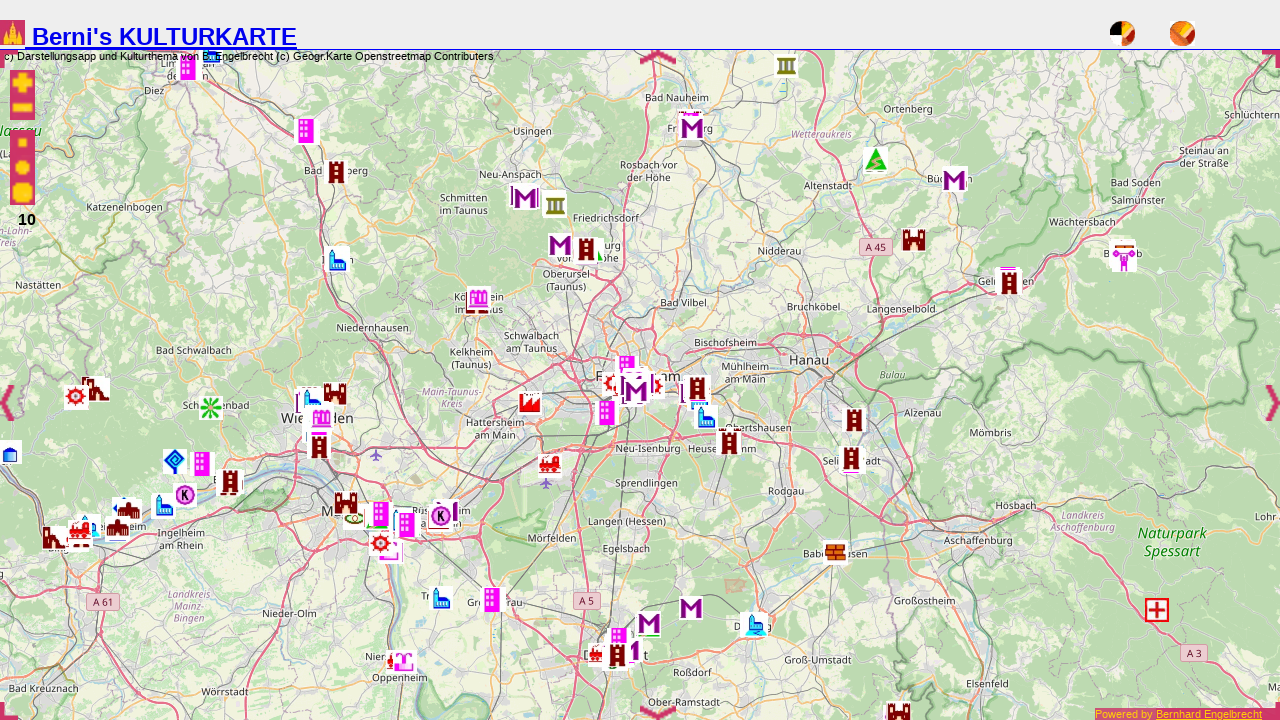

--- FILE ---
content_type: text/html
request_url: http://www.kulturatlas.at/egimapstart.htm?deu_he
body_size: 53845
content:
<!DOCTYPE html>
<html>
<head>
<meta charset="UTF-8" />
<meta http-equiv="Content-Type" content="text/html; charset=utf-8" />
<meta name="description" content="Anzeigeprogramm fuer Kulturkarten, Wirtschafts- und historischen Karten von Dr. Bernhard Engelbrecht, 1070 Wien" />
<meta name="keywords" lang="de" content="Karte, Bernie, Kultur, Atlas, map, geosolution, engelbrecht, kulturkarte, geografisches informationssystem, gis" />
<meta name="keywords" lang="en" content="map, bernie, culture, atlas, geosolution, engelbrecht, geographic informationsystem, gis" />
<meta name="page-topic" content="Karte" />
<meta name="language" content="de" />
<meta name="author" content="Dr. Bernhard Engelbrecht, 1070 Wien" />
<meta name="publisher" content="Dr. Bernhard Engelbrecht, 1070 Wien" />
<meta name="copyright" content="Dr. Bernhard Engelbrecht, 1070 Wien" />
<meta name="viewport" content="width=device-width, initial-scale=1, shrink-to-fit=no" />
<meta name="GENERATOR" content="www.geosolution.eu - Dr. B. Engelbrecht" />
<link rel="icon" href="egicfg/icon_kulturatlas.png" type="image/png" />
<link rel="stylesheet" type="text/css" href="egimap/egimap3.css">
<script type="text/javascript" src="egimap/egimap3.js"></script>

<script type="text/javascript">
function egiStartmap() 
{
 if (egiInit()==0)
 {
  map  = new egiMap (0,0,window.innerWidth,window.innerHeight-50);
  map.addMarker ('egicfg/001.jpg',new egiPoint (24,24),new egiPoint (12,12) );
  map.addMarker ('egicfg/001.jpg',new egiPoint (24,24),new egiPoint (12,12) );
  map.addMarker ('egicfg/002.png',new egiPoint ( 6, 6),new egiPoint ( 3, 3) );
  map.addMarker ('egicfg/002.jpg',new egiPoint (10,10),new egiPoint ( 5, 5) );
  map.addMarker ('egicfg/004.jpg',new egiPoint (24,24),new egiPoint (12,12) );
  map.addMarker ('egicfg/005.jpg',new egiPoint (24,24),new egiPoint (12,12) );
  map.addMarker ('egicfg/006.jpg',new egiPoint (24,24),new egiPoint (12,12) );
  map.addMarker ('egicfg/007.jpg',new egiPoint (24,24),new egiPoint (12,12) );
  map.addMarker ('egicfg/008.jpg',new egiPoint (24,24),new egiPoint (12,12) );
  map.addMarker ('egicfg/009.jpg',new egiPoint (24,24),new egiPoint (12,12) );
  map.addMarker ('egicfg/010.jpg',new egiPoint (24,24),new egiPoint (12,12) );
  map.addMarker ('egicfg/011.jpg',new egiPoint (24,24),new egiPoint (12,12) );
  map.addMarker ('egicfg/012.jpg',new egiPoint (24,24),new egiPoint (12,12) );
  map.addMarker ('egicfg/013.jpg',new egiPoint (24,24),new egiPoint (12,12) );
  map.addMarker ('egicfg/014.jpg',new egiPoint (24,24),new egiPoint (12,12) );
  map.addMarker ('egicfg/015.jpg',new egiPoint (24,24),new egiPoint (12,12) );
  map.addMarker ('egicfg/016.jpg',new egiPoint (24,24),new egiPoint (12,12) );
  map.addMarker ('egicfg/017.jpg',new egiPoint (24,24),new egiPoint (12,12) );
  map.addMarker ('egicfg/018.jpg',new egiPoint (24,24),new egiPoint (12,12) );
  map.addMarker ('egicfg/019.jpg',new egiPoint (24,24),new egiPoint (12,12) );
  map.addMarker ('egicfg/020.jpg',new egiPoint (24,24),new egiPoint (12,12) );
  map.addMarker ('egicfg/021.jpg',new egiPoint (24,24),new egiPoint (12,12) );
  map.addMarker ('egicfg/022.jpg',new egiPoint (24,24),new egiPoint (12,12) );
  map.addMarker ('egicfg/023.jpg',new egiPoint (24,24),new egiPoint (12,12) );
  map.addMarker ('egicfg/024.jpg',new egiPoint (24,24),new egiPoint (12,12) );
  map.addMarker ('egicfg/025.jpg',new egiPoint (24,24),new egiPoint (12,12) );
  map.addMarker ('egicfg/026.jpg',new egiPoint (24,24),new egiPoint (12,12) );
  map.addMarker ('egicfg/027.jpg',new egiPoint (24,24),new egiPoint (12,12) );
  map.addMarker ('egicfg/028.jpg',new egiPoint (24,24),new egiPoint (12,12) );
  map.addMarker ('egicfg/029.jpg',new egiPoint (24,24),new egiPoint (12,12) );
  map.addMarker ('egicfg/030.jpg',new egiPoint (24,24),new egiPoint (12,12) );
  map.addMarker ('egicfg/031.jpg',new egiPoint (24,24),new egiPoint (12,12) );
  map.addMarker ('egicfg/032.jpg',new egiPoint (24,24),new egiPoint (12,12) );
  map.addMarker ('egicfg/033.jpg',new egiPoint (24,24),new egiPoint (12,12) );
  map.addMarker ('egicfg/034.jpg',new egiPoint (24,24),new egiPoint (12,12) );
  map.addMarker ('egicfg/035.jpg',new egiPoint (24,24),new egiPoint (12,12) );
  map.addMarker ('egicfg/036.jpg',new egiPoint (24,24),new egiPoint (12,12) );
  map.addMarker ('egicfg/037.jpg',new egiPoint (24,24),new egiPoint (12,12) );
  map.addMarker ('egicfg/038.jpg',new egiPoint (24,24),new egiPoint (12,12) );
  map.addMarker ('egicfg/039.jpg',new egiPoint (24,24),new egiPoint (12,12) );
  map.addMarker ('egicfg/040.jpg',new egiPoint (24,24),new egiPoint (12,12) );
  map.addMarker ('egicfg/041.jpg',new egiPoint (24,24),new egiPoint (12,12) );
  map.addMarker ('egicfg/042.jpg',new egiPoint (24,24),new egiPoint (12,12) );
  map.addMarker ('egicfg/043.jpg',new egiPoint (24,24),new egiPoint (12,12) );
  map.addMarker ('egicfg/044.jpg',new egiPoint (24,24),new egiPoint (12,12) );
  map.addMarker ('egicfg/045.jpg',new egiPoint (24,24),new egiPoint (12,12) );
  map.addMarker ('egicfg/046.jpg',new egiPoint (24,24),new egiPoint (12,12) );
  map.addMarker ('egicfg/047.jpg',new egiPoint (24,24),new egiPoint (12,12) );
  map.addMarker ('egicfg/048.jpg',new egiPoint (24,24),new egiPoint (12,12) );
  map.addMarker ('egicfg/049.jpg',new egiPoint (24,24),new egiPoint (12,12) );
  map.addMarker ('egicfg/050.jpg',new egiPoint (24,24),new egiPoint (12,12) );
  map.addMarker ('egicfg/051.jpg',new egiPoint (24,24),new egiPoint (12,12) );
  map.addMarker ('egicfg/052.jpg',new egiPoint (24,24),new egiPoint (12,12) );
  map.addMarker ('egicfg/053.jpg',new egiPoint (24,24),new egiPoint (12,12) );
  map.addMarker ('egicfg/054.jpg',new egiPoint (24,24),new egiPoint (12,12) );
  map.addMarker ('egicfg/055.jpg',new egiPoint (24,24),new egiPoint (12,12) );
  map.addMarker ('egicfg/056.jpg',new egiPoint (24,24),new egiPoint (12,12) );
  map.addMarker ('egicfg/057.jpg',new egiPoint (24,24),new egiPoint (12,12) );
  map.addMarker ('egicfg/058.jpg',new egiPoint (24,24),new egiPoint (12,12) );
  map.addMarker ('egicfg/059.jpg',new egiPoint (24,24),new egiPoint (12,12) );
  map.addMarker ('egicfg/060.jpg',new egiPoint (24,24),new egiPoint (12,12) );
  map.addMarker ('egicfg/061.jpg',new egiPoint (24,24),new egiPoint (12,12) );
  map.addMarker ('egicfg/062.jpg',new egiPoint (24,24),new egiPoint (12,12) );
  map.addMarker ('egicfg/063.jpg',new egiPoint (24,24),new egiPoint (12,12) );
  map.addMarker ('egicfg/064.jpg',new egiPoint (24,24),new egiPoint (12,12) );
  map.addMarker ('egicfg/065.jpg',new egiPoint (24,24),new egiPoint (12,12) );
  map.addMarker ('egicfg/066.jpg',new egiPoint (24,24),new egiPoint (12,12) );
  map.addMarker ('egicfg/067.jpg',new egiPoint (24,24),new egiPoint (12,12) );
  map.addMarker ('egicfg/068.jpg',new egiPoint (24,24),new egiPoint (12,12) );
  map.addMarker ('egicfg/069.jpg',new egiPoint (24,24),new egiPoint (12,12) );
  map.addMarker ('egicfg/070.jpg',new egiPoint (24,24),new egiPoint (12,12) );
  map.addMarker ('egicfg/071.jpg',new egiPoint (24,24),new egiPoint (12,12) );
  map.addMarker ('egicfg/072.jpg',new egiPoint (24,24),new egiPoint (12,12) );
  map.addMarker ('egicfg/073.jpg',new egiPoint (24,24),new egiPoint (12,12) );
  map.addMarker ('egicfg/074.jpg',new egiPoint (24,24),new egiPoint (12,12) );
  map.addMarker ('egicfg/075.jpg',new egiPoint (24,24),new egiPoint (12,12) );
  map.addMarker ('egicfg/076.jpg',new egiPoint (24,24),new egiPoint (12,12) );
  map.addMarker ('egicfg/077.jpg',new egiPoint (24,24),new egiPoint (12,12) );
  map.addMarker ('egicfg/078.jpg',new egiPoint (24,24),new egiPoint (12,12) );
  map.addMarker ('egicfg/079.jpg',new egiPoint (24,24),new egiPoint (12,12) );
  map.addMarker ('egicfg/080.jpg',new egiPoint (24,24),new egiPoint (12,12) );
  map.addMarker ('egicfg/081.jpg',new egiPoint (24,24),new egiPoint (12,12) );
  map.addMarker ('egicfg/082.jpg',new egiPoint (24,24),new egiPoint (12,12) );
  map.addMarker ('egicfg/083.jpg',new egiPoint (24,24),new egiPoint (12,12) );
  map.addMarker ('egicfg/084.jpg',new egiPoint (24,24),new egiPoint (12,12) );
  map.addMarker ('egicfg/085.jpg',new egiPoint (24,24),new egiPoint (12,12) );
  map.addMarker ('egicfg/086.jpg',new egiPoint (24,24),new egiPoint (12,12) );
  map.addMarker ('egicfg/087.jpg',new egiPoint (24,24),new egiPoint (12,12) );
  map.addMarker ('egicfg/088.jpg',new egiPoint (24,24),new egiPoint (12,12) );
  map.addMarker ('egicfg/089.jpg',new egiPoint (24,24),new egiPoint (12,12) );
  map.addMarker ('egicfg/090.jpg',new egiPoint (24,24),new egiPoint (12,12) );
  map.addMarker ('egicfg/091.jpg',new egiPoint (24,24),new egiPoint (12,12) );
  map.addMarker ('egicfg/092.jpg',new egiPoint (24,24),new egiPoint (12,12) );
  map.addMarker ('egicfg/093.jpg',new egiPoint (24,24),new egiPoint (12,12) );
  map.addMarker ('egicfg/094.jpg',new egiPoint (24,24),new egiPoint (12,12) );
  map.addMarker ('egicfg/095.jpg',new egiPoint (24,24),new egiPoint (12,12) );
  map.addMarker ('egicfg/096.jpg',new egiPoint (24,24),new egiPoint (12,12) );
  map.addMarker ('egicfg/097.jpg',new egiPoint (24,24),new egiPoint (12,12) );
  map.addMarker ('egicfg/098.jpg',new egiPoint (24,24),new egiPoint (12,12) );
  map.addMarker ('egicfg/099.jpg',new egiPoint (24,24),new egiPoint (12,12) );
  map.addMarker ('egicfg/100.jpg',new egiPoint (24,24),new egiPoint (12,12) );
  map.addMarker ('egicfg/101.jpg',new egiPoint (24,24),new egiPoint (12,12) );
  map.addMarker ('egicfg/102.jpg',new egiPoint (24,24),new egiPoint (12,12) );
  map.addMarker ('egicfg/103.jpg',new egiPoint (24,24),new egiPoint (12,12) );
  map.addMarker ('egicfg/104.jpg',new egiPoint (24,24),new egiPoint (12,12) );
  map.addMarker ('egicfg/105.jpg',new egiPoint (24,24),new egiPoint (12,12) );
  map.addMarker ('egicfg/106.jpg',new egiPoint (24,24),new egiPoint (12,12) );
  map.addMarker ('egicfg/107.jpg',new egiPoint (24,24),new egiPoint (12,12) );
  map.addMarker ('egicfg/108.jpg',new egiPoint (24,24),new egiPoint (12,12) );
  map.addMarker ('egicfg/109.jpg',new egiPoint (24,24),new egiPoint (12,12) );
  map.addMarker ('egicfg/110.jpg',new egiPoint (24,24),new egiPoint (12,12) );
  map.addMarker ('egicfg/111.jpg',new egiPoint (24,24),new egiPoint (12,12) );
  map.addMarker ('egicfg/112.jpg',new egiPoint (24,24),new egiPoint (12,12) );
  map.addMarker ('egicfg/113.jpg',new egiPoint (24,24),new egiPoint (12,12) );
  map.addMarker ('egicfg/114.jpg',new egiPoint (24,24),new egiPoint (12,12) );
  map.addMarker ('egicfg/115.jpg',new egiPoint (24,24),new egiPoint (12,12) );
  map.addMarker ('egicfg/116.jpg',new egiPoint (24,24),new egiPoint (12,12) );
  map.addMarker ('egicfg/117.jpg',new egiPoint (24,24),new egiPoint (12,12) );
  map.addMarker ('egicfg/118.jpg',new egiPoint (24,24),new egiPoint (12,12) );
  map.addMarker ('egicfg/119.jpg',new egiPoint (24,24),new egiPoint (12,12) );
  map.addMarker ('egicfg/120.jpg',new egiPoint (24,24),new egiPoint (12,12) );
  map.addMarker ('egicfg/121.jpg',new egiPoint (24,24),new egiPoint (12,12) );
  map.addMarker ('egicfg/122.jpg',new egiPoint (24,24),new egiPoint (12,12) );
  map.addMarker ('egicfg/123.jpg',new egiPoint (24,24),new egiPoint (12,12) );
  map.addMarker ('egicfg/124.jpg',new egiPoint (24,24),new egiPoint (12,12) );
  map.addMarker ('egicfg/125.jpg',new egiPoint (24,24),new egiPoint (12,12) );
  map.addMarker ('egicfg/126.jpg',new egiPoint (24,24),new egiPoint (12,12) );
  map.addMarker ('egicfg/127.jpg',new egiPoint (24,24),new egiPoint (12,12) );
  map.addMarker ('egicfg/128.jpg',new egiPoint (24,24),new egiPoint (12,12) );
  map.addMarker ('egicfg/129.jpg',new egiPoint (24,24),new egiPoint (12,12) );
  map.addMarker ('egicfg/130.jpg',new egiPoint (24,24),new egiPoint (12,12) );
  map.addMarker ('egicfg/131.jpg',new egiPoint (24,24),new egiPoint (12,12) );
  map.addMarker ('egicfg/132.jpg',new egiPoint (24,24),new egiPoint (12,12) );
  map.addMarker ('egicfg/133.jpg',new egiPoint (24,24),new egiPoint (12,12) );
  map.addMarker ('egicfg/134.jpg',new egiPoint (24,24),new egiPoint (12,12) );
  map.addMarker ('egicfg/135.jpg',new egiPoint (24,24),new egiPoint (12,12) );
  map.addMarker ('egicfg/136.jpg',new egiPoint (24,24),new egiPoint (12,12) );
  map.addMarker ('egicfg/137.jpg',new egiPoint (24,24),new egiPoint (12,12) );
  map.addMarker ('egicfg/138.jpg',new egiPoint (24,24),new egiPoint (12,12) );
  map.addMarker ('egicfg/139.jpg',new egiPoint (24,24),new egiPoint (12,12) );
  map.addMarker ('egicfg/140.jpg',new egiPoint (24,24),new egiPoint (12,12) );
  map.addMarker ('egicfg/141.jpg',new egiPoint (24,24),new egiPoint (12,12) );
  map.addMarker ('egicfg/142.jpg',new egiPoint (24,24),new egiPoint (12,12) );
  map.addMarker ('egicfg/143.jpg',new egiPoint (24,24),new egiPoint (12,12) );
  map.addMarker ('egicfg/144.jpg',new egiPoint (24,24),new egiPoint (12,12) );
  map.addMarker ('egicfg/145.jpg',new egiPoint (24,24),new egiPoint (12,12) );
  map.addMarker ('egicfg/146.jpg',new egiPoint (24,24),new egiPoint (12,12) );
  map.addMarker ('egicfg/147.jpg',new egiPoint (24,24),new egiPoint (12,12) );
  map.addMarker ('egicfg/148.jpg',new egiPoint (24,24),new egiPoint (12,12) );
  map.addMarker ('egicfg/149.jpg',new egiPoint (24,24),new egiPoint (12,12) );
  map.addMarker ('egicfg/150.jpg',new egiPoint (24,24),new egiPoint (12,12) );
  map.addMarker ('egicfg/151.jpg',new egiPoint (24,24),new egiPoint (12,12) );
  map.addMarker ('egicfg/152.jpg',new egiPoint (24,24),new egiPoint (12,12) );
  map.addMarker ('egicfg/153.jpg',new egiPoint (24,24),new egiPoint (12,12) );
  map.addMarker ('egicfg/154.jpg',new egiPoint (24,24),new egiPoint (12,12) );
  map.addMarker ('egicfg/155.jpg',new egiPoint (24,24),new egiPoint (12,12) );
  map.addMarker ('egicfg/156.jpg',new egiPoint (24,24),new egiPoint (12,12) );
  map.addMarker ('egicfg/157.jpg',new egiPoint (24,24),new egiPoint (12,12) );
  map.addMarker ('egicfg/158.jpg',new egiPoint (24,24),new egiPoint (12,12) );
  map.addMarker ('egicfg/159.jpg',new egiPoint (24,24),new egiPoint (12,12) );
  map.addMarker ('egicfg/160.jpg',new egiPoint (24,24),new egiPoint (12,12) );
  map.addMarker ('egicfg/161.jpg',new egiPoint (24,24),new egiPoint (12,12) );
  map.addMarker ('egicfg/162.jpg',new egiPoint (24,24),new egiPoint (12,12) );
  map.addMarker ('egicfg/163.jpg',new egiPoint (24,24),new egiPoint (12,12) );
  map.addMarker ('egicfg/164.jpg',new egiPoint (24,24),new egiPoint (12,12) );
  map.addMarker ('egicfg/165.jpg',new egiPoint (24,24),new egiPoint (12,12) );
  map.addMarker ('egicfg/166.jpg',new egiPoint (24,24),new egiPoint (12,12) );
  map.addMarker ('egicfg/167.jpg',new egiPoint (24,24),new egiPoint (12,12) );
  map.addMarker ('egicfg/168.jpg',new egiPoint (24,24),new egiPoint (12,12) );
  map.addMarker ('egicfg/169.jpg',new egiPoint (24,24),new egiPoint (12,12) );
  map.addMarker ('egicfg/170.jpg',new egiPoint (24,24),new egiPoint (12,12) );
  map.addMarker ('egicfg/171.jpg',new egiPoint (24,24),new egiPoint (12,12) );
  map.addMarker ('egicfg/172.jpg',new egiPoint (24,24),new egiPoint (12,12) );
  map.addMarker ('egicfg/173.jpg',new egiPoint (24,24),new egiPoint (12,12) );
  map.addMarker ('egicfg/174.jpg',new egiPoint (24,24),new egiPoint (12,12) );
  map.addMarker ('egicfg/175.jpg',new egiPoint (24,24),new egiPoint (12,12) );
  map.addMarker ('egicfg/176.jpg',new egiPoint (24,24),new egiPoint (12,12) );
  map.addMarker ('egicfg/177.jpg',new egiPoint (24,24),new egiPoint (12,12) );
  map.addMarker ('egicfg/178.jpg',new egiPoint (24,24),new egiPoint (12,12) );
  map.addMarker ('egicfg/179.jpg',new egiPoint (24,24),new egiPoint (12,12) );
  map.addMarker ('egicfg/180.jpg',new egiPoint (24,24),new egiPoint (12,12) );
  map.addMarker ('egicfg/181.jpg',new egiPoint (24,24),new egiPoint (12,12) );
  map.addMarker ('egicfg/182.jpg',new egiPoint (24,24),new egiPoint (12,12) );
  map.addMarker ('egicfg/183.jpg',new egiPoint (24,24),new egiPoint (12,12) );
  map.addMarker ('egicfg/184.jpg',new egiPoint (24,24),new egiPoint (12,12) );
  map.addMarker ('egicfg/185.jpg',new egiPoint (24,24),new egiPoint (12,12) );
  map.addMarker ('egicfg/186.jpg',new egiPoint (24,24),new egiPoint (12,12) );

  map.addMarker ('egicfg/187.jpg',new egiPoint (24,24),new egiPoint (12,12) );
  map.addMarker ('egicfg/188.jpg',new egiPoint (24,24),new egiPoint (12,12) );
  map.addMarker ('egicfg/189.jpg',new egiPoint (24,24),new egiPoint (12,12) );
  map.addMarker ('egicfg/190.jpg',new egiPoint (24,24),new egiPoint (12,12) );
  map.addMarker ('egicfg/191.jpg',new egiPoint (24,24),new egiPoint (12,12) );
    
  map.setTilepath ( 1,18,"https://tile.openstreetmap.org");
  
  // Kartendefinitionen -------------------------
  if (location.search != "")
  {
   var sea = location.search;
   sea = sea.replace ("?",";");
   var pg = sea.split (";",4);
   pagepath = pg[1];
   if (pg.length>2)
    pagenr   = pg[2];
   else 
    pagenr = "0";
   if (pg.length>3)
    tdepth  = pg[3];
   else 
    tdepth = "0";
   if (pagepath=="aut_kk")
   {
    map.setDatapath ("aut");
    map.setRangeFromWmi ("kultur");
    map.setDataname (1,18,"aut_kk.wmd");
    map.setDefault_pagenr (21721);
   } 
    
   if (pagepath=="aut_b")
   {
    map.setDatapath ("aut_b");
    map.setRangeFromWmi ("kultur");
    map.setDataname (1,2,"kultur_star.wmd");
    map.setDataname (3,18,"kultur.wmd");
    map.setDefault_pagenr (24097);
   } 
   if (pagepath=="aut_b_hit")
   {
    map.setDatapath ("aut_b");
    map.setRangeFromWmi ("kultur");
    map.setDataname (1,18,"kultur_star.wmd");
    map.setDefault_pagenr (24097);
   } 
   if (pagepath=="aut_b_kk")
   {
    map.setDatapath ("aut_b");
    map.setRangeFromWmi ("kultur");
    map.setDataname (1,2,"kultur_star.wmd");
    map.setDataname (3,18,"kultur_kk.wmd");
    map.setDefault_pagenr (24101);
   } 
   if (pagepath=="aut_b_bs")
   {
    map.setDatapath ("aut_b");
    map.setRangeFromWmi ("kultur");
    map.setDataname (1,2,"kultur_star.wmd");
    map.setDataname (3,18,"kultur_bs.wmd");
    map.setDefault_pagenr (23451);
   } 
   if (pagepath=="aut_k")
   {
    map.setDatapath ("aut_k");
    map.setRangeFromWmi ("kultur");
    map.setDataname (1,2,"kultur_star.wmd");
    map.setDataname (3,18,"kultur.wmd");
    map.setDefault_pagenr (73351);
   } 
   if (pagepath=="aut_k_hit")
   {
    map.setDatapath ("aut_k");
    map.setRangeFromWmi ("kultur");
    map.setDataname (1,18,"kultur_star.wmd");
    map.setDefault_pagenr (3809);
   } 
   if (pagepath=="aut_k_kk")
   {
    map.setDatapath ("aut_k");
    map.setRangeFromWmi ("kultur");
    map.setDataname (1,2,"kultur_star.wmd");
    map.setDataname (3,18,"kultur_kk.wmd");
    map.setDefault_pagenr (73353);
   } 
   if (pagepath=="aut_k_bs")
   {
    map.setDatapath ("aut_k");
    map.setRangeFromWmi ("kultur");
    map.setDataname (1,2,"kultur_star.wmd");
    map.setDataname (3,18,"kultur_bs.wmd");
    map.setDefault_pagenr (73351);
   } 
   
   if (pagepath=="aut_no")
   {
    map.setDatapath ("aut_no");
    map.setRangeFromWmi ("kultur");
    map.setDataname (1,2,"kultur_star.wmd");
    map.setDataname (3,18,"kultur.wmd");
    map.setDefault_pagenr (3975);
   } 
   if (pagepath=="aut_no_hit")
   {
    map.setDatapath ("aut_no");
    map.setRangeFromWmi ("kultur");
    map.setDataname (1,18,"kultur_star.wmd");
    map.setDefault_pagenr (3975);
   } 
   if (pagepath=="aut_no_kk")
   {
    map.setDatapath ("aut_no");
    map.setRangeFromWmi ("kultur");
    map.setDataname (1,2,"kultur_star.wmd");
    map.setDataname (3,18,"kultur_kk.wmd");
    map.setDefault_pagenr (21721);
   } 
   if (pagepath=="aut_no_bs")
   {
    map.setDatapath ("aut_no");
    map.setRangeFromWmi ("kultur");
    map.setDataname (1,2,"kultur_star.wmd");
    map.setDataname (3,18,"kultur_bs.wmd");
    map.setDefault_pagenr (28222);
   }    
   
   if (pagepath=="aut_oo")
   {
    map.setDatapath ("aut_oo");
    map.setRangeFromWmi ("kultur");
    map.setDataname (1,2,"kultur_star.wmd");
    map.setDataname (3,18,"kultur.wmd");
    map.setDefault_pagenr (32559);
   } 
   if (pagepath=="aut_oo_hit")
   {
    map.setDatapath ("aut_oo");
    map.setRangeFromWmi ("kultur");
    map.setDataname (1,18,"kultur_star.wmd");
    map.setDefault_pagenr (10865);
   } 
   if (pagepath=="aut_oo_kk")
   {
    map.setDatapath ("aut_oo");
    map.setRangeFromWmi ("kultur");
    map.setDataname (1,2,"kultur_star.wmd");
    map.setDataname (3,18,"kultur_kk.wmd");
    map.setDefault_pagenr (71576);
   } 
   if (pagepath=="aut_oo_bs")
   {
    map.setDatapath ("aut_oo");
    map.setRangeFromWmi ("kultur");
    map.setDataname (1,2,"kultur_star.wmd");
    map.setDataname (3,18,"kultur_bs.wmd");
    map.setDefault_pagenr (73622);
   } 
   
   if (pagepath=="aut_s")
   {
    map.setDatapath ("aut_s");
    map.setRangeFromWmi ("kultur");
    map.setDataname (1,2,"kultur_star.wmd");
    map.setDataname (3,18,"kultur.wmd");
    map.setDefault_pagenr (21137);
   } 
   if (pagepath=="aut_s_hit")
   {
    map.setDatapath ("aut_s");
    map.setRangeFromWmi ("kultur");
    map.setDataname (1,18,"kultur_star.wmd");
    map.setDefault_pagenr (21137);
   } 
   if (pagepath=="aut_s_kk")
   {
    map.setDatapath ("aut_s");
    map.setRangeFromWmi ("kultur");
    map.setDataname (1,2,"kultur_star.wmd");
    map.setDataname (3,18,"kultur_kk.wmd");
    map.setDefault_pagenr (13649);
   } 
   if (pagepath=="aut_s_bs")
   {
    map.setDatapath ("aut_s");
    map.setRangeFromWmi ("kultur");
    map.setDataname (1,2,"kultur_star.wmd");
    map.setDataname (3,18,"kultur_bs.wmd");
    map.setDefault_pagenr (12405);
   } 
   
   if (pagepath=="aut_st")
   {
    map.setDatapath ("aut_st");
    map.setRangeFromWmi ("kultur");
    map.setDataname (1,2,"kultur_star.wmd");
    map.setDataname (3,18,"kultur.wmd");
    map.setDefault_pagenr (34363);
   } 
   if (pagepath=="aut_st_hit")
   {
    map.setDatapath ("aut_st");
    map.setRangeFromWmi ("kultur");
    map.setDataname (1,18,"kultur_star.wmd");
    map.setDefault_pagenr (4606);
   } 
   if (pagepath=="aut_st_kk")
   {
    map.setDatapath ("aut_st");
    map.setRangeFromWmi ("kultur");
    map.setDataname (1,2,"kultur_star.wmd");
    map.setDataname (3,18,"kultur_kk.wmd");
    map.setDefault_pagenr (34363);
   } 
   if (pagepath=="aut_st_bs")
   {
    map.setDatapath ("aut_st");
    map.setRangeFromWmi ("kultur");
    map.setDataname (1,2,"kultur_star.wmd");
    map.setDataname (3,18,"kultur_bs.wmd");
    map.setDefault_pagenr (10259);
   } 
   
   if (pagepath=="aut_t")
   {
    map.setDatapath ("aut_t");
    map.setRangeFromWmi ("kultur");
    map.setDataname (1,2,"kultur_star.wmd");
    map.setDataname (3,18,"kultur.wmd");
    map.setDefault_pagenr (20286);
   }
   if (pagepath=="aut_t_hit")
   {
    map.setDatapath ("aut_t");
    map.setRangeFromWmi ("kultur");
    map.setDataname (1,18,"kultur_star.wmd");
    map.setDefault_pagenr (5147);
   } 
   if (pagepath=="aut_t_kk")
   {
    map.setDatapath ("aut_t");
    map.setRangeFromWmi ("kultur");
    map.setDataname (1,2,"kultur_star.wmd");
    map.setDataname (3,18,"kultur_kk.wmd");
    map.setDefault_pagenr (5145);
   } 
   if (pagepath=="aut_t_bs")
   {
    map.setDatapath ("aut_t");
    map.setRangeFromWmi ("kultur");
    map.setDataname (1,2,"kultur_star.wmd");
    map.setDataname (3,18,"kultur_bs.wmd");
    map.setDefault_pagenr (5109);
   } 
    
   if (pagepath=="aut_v")
   {
    map.setDatapath ("aut_v");
    map.setRangeFromWmi ("kultur");
    map.setDataname (1,2,"kultur_star.wmd");
    map.setDataname (3,18,"kultur.wmd");
    map.setDefault_pagenr (11136);
   }
   if (pagepath=="aut_v_hit")
   {
    map.setDatapath ("aut_v");
    map.setRangeFromWmi ("kultur");
    map.setDataname (1,18,"kultur_star.wmd");
    map.setDefault_pagenr (5002);
   } 
   if (pagepath=="aut_v_kk")
   {
    map.setDatapath ("aut_v");
    map.setRangeFromWmi ("kultur");
    map.setDataname (1,2,"kultur_star.wmd");
    map.setDataname (3,18,"kultur_kk.wmd");
    map.setDefault_pagenr (11231);
   } 
   if (pagepath=="aut_v_bs")
   {
    map.setDatapath ("aut_v");
    map.setRangeFromWmi ("kultur");
    map.setDataname (1,2,"kultur_star.wmd");
    map.setDataname (3,18,"kultur_bs.wmd");
    map.setDefault_pagenr (4351);
   } 
   
   if (pagepath=="aut_w")
   {
    map.setDatapath ("aut_w");
    map.setRangeFromWmi ("kultur");
    map.setDataname (1,2,"kultur_star.wmd");
    map.setDataname (3,18,"kultur.wmd");
    map.setDefault_pagenr (74698);
   } 
   if (pagepath=="aut_w_hit")
   {
    map.setDatapath ("aut_w");
    map.setRangeFromWmi ("kultur");
    map.setDataname (1,18,"kultur_star.wmd");
    map.setDefault_pagenr (23918);
   } 
   if (pagepath=="aut_w_kk")
   {
    map.setDatapath ("aut_w");
    map.setRangeFromWmi ("kultur");
    map.setDataname (1,2,"kultur_star.wmd");
    map.setDataname (3,18,"kultur_kk.wmd");
    map.setDefault_pagenr (5355);
   } 
   if (pagepath=="aut_w_bs")
   {
    map.setDatapath ("aut_w");
    map.setRangeFromWmi ("kultur");
    map.setDataname (1,2,"kultur_star.wmd");
    map.setDataname (3,18,"kultur_bs.wmd");
    map.setDefault_pagenr (5313);
   } 
   
   if (pagepath=="deu_hh")
   {
    map.setDatapath ("deu_hh");
    map.setRangeFromWmi ("kultur");
    map.setDataname (1,2,"kultur_star.wmd");
    map.setDataname (3,18,"kultur.wmd");
    map.setDefault_pagenr (78418);
   }
   if (pagepath=="deu_hh_hit")
   {
    map.setDatapath ("deu_hh");
    map.setRangeFromWmi ("kultur");
    map.setDataname (1,18,"kultur_star.wmd");
    map.setDefault_pagenr (78446);
   } 
   if (pagepath=="deu_hh_kk")
   {
    map.setDatapath ("deu_hh");
    map.setRangeFromWmi ("kultur");
    map.setDataname (1,2,"kultur_star.wmd");
    map.setDataname (3,18,"kultur_kk.wmd");
    map.setDefault_pagenr (78424);
   } 
   if (pagepath=="deu_hh_bs")
   {
    map.setDatapath ("deu_hh");
    map.setRangeFromWmi ("kultur");
    map.setDataname (1,2,"kultur_star.wmd");
    map.setDataname (3,18,"kultur_bs.wmd");
    map.setDefault_pagenr (78396);
   } 
  
   if (pagepath=="nor")
   {
    map.setDatapath ("nor");
    map.setRangeFromWmi ("kultur");
    map.setDataname (1,2,"kultur_star.wmd");
    map.setDataname (3,18,"kultur.wmd");
    map.setDefault_pagenr (78692);
   }
   if (pagepath=="nor_hit")
   {
    map.setDatapath ("nor");
    map.setRangeFromWmi ("kultur");
    map.setDataname (1,18,"kultur_star.wmd");
    map.setDefault_pagenr (78755);
   } 
   if (pagepath=="nor_kk")
   {
    map.setDatapath ("nor");
    map.setRangeFromWmi ("kultur");
    map.setDataname (1,2,"kultur_star.wmd");
    map.setDataname (3,18,"kultur_kk.wmd");
    map.setDefault_pagenr (78676);
   } 
   if (pagepath=="nor_bs")
   {
    map.setDatapath ("nor");
    map.setRangeFromWmi ("kultur");
    map.setDataname (1,2,"kultur_star.wmd");
    map.setDataname (3,18,"kultur_bs.wmd");
    map.setDefault_pagenr (78686);
   } 

   if (pagepath=="pol_s")
   {
    map.setDatapath ("pol_s");
    map.setRangeFromWmi ("kultur");
    map.setDataname (1,2,"kultur_star.wmd");
    map.setDataname (3,18,"kultur.wmd");
    map.setDefault_pagenr (77699);
   } 
   if (pagepath=="pol_s_hit")
   {
    map.setDatapath ("pol_s");
    map.setRangeFromWmi ("kultur");
    map.setDataname (1,18,"kultur_star.wmd");
    map.setDefault_pagenr (77587);
   } 
   if (pagepath=="pol_s_kk")
   {
    map.setDatapath ("pol_s");
    map.setRangeFromWmi ("kultur");
    map.setDataname (1,2,"kultur_star.wmd");
    map.setDataname (3,18,"kultur_kk.wmd");
    map.setDefault_pagenr (77716);
   } 
   if (pagepath=="pol_s_bs")
   {
    map.setDatapath ("pol_s");
    map.setRangeFromWmi ("kultur");
    map.setDataname (1,2,"kultur_star.wmd");
    map.setDataname (3,18,"kultur_bs.wmd");
    map.setDefault_pagenr (77625);
   } 
   if (pagepath=="pol_g")
   {
    map.setDatapath ("pol_g");
    map.setRangeFromWmi ("kultur");
    map.setDataname (1,2,"kultur_star.wmd");
    map.setDataname (3,18,"kultur.wmd");
    map.setDefault_pagenr (80058);
   } 
   if (pagepath=="pol_g_hit")
   {
    map.setDatapath ("pol_g");
    map.setRangeFromWmi ("kultur");
    map.setDataname (1,18,"kultur_star.wmd");
    map.setDefault_pagenr (80063);
   } 
   if (pagepath=="pol_g_kk")
   {
    map.setDatapath ("pol_g");
    map.setRangeFromWmi ("kultur");
    map.setDataname (1,2,"kultur_star.wmd");
    map.setDataname (3,18,"kultur_kk.wmd");
    map.setDefault_pagenr (80011);
   } 
   if (pagepath=="pol_g_bs")
   {
    map.setDatapath ("pol_g");
    map.setRangeFromWmi ("kultur");
    map.setDataname (1,2,"kultur_star.wmd");
    map.setDataname (3,18,"kultur_bs.wmd");
    map.setDefault_pagenr (80036);
   } 
   if (pagepath=="eng")
   {
    map.setDatapath ("eng");
    map.setRangeFromWmi ("kultur");
    map.setDataname (1,2,"kultur_star.wmd");
    map.setDataname (3,18,"kultur.wmd");
    map.setDefault_pagenr (76875);
   } 
   if (pagepath=="eng_hit")
   {
    map.setDatapath ("eng");
    map.setRangeFromWmi ("kultur");
    map.setDataname (1,18,"kultur_star.wmd");
    map.setDefault_pagenr (81102);
   } 
   if (pagepath=="eng_kk")
   {
    map.setDatapath ("eng");
    map.setRangeFromWmi ("kultur");
    map.setDataname (1,2,"kultur_star.wmd");
    map.setDataname (3,18,"kultur_kk.wmd");
    map.setDefault_pagenr (080671);
   } 
   if (pagepath=="eng_bs")
   {
    map.setDatapath ("eng");
    map.setRangeFromWmi ("kultur");
    map.setDataname (1,2,"kultur_star.wmd");
    map.setDataname (3,18,"kultur_bs.wmd");
    map.setDefault_pagenr (80602);
   } 
   
   if (pagepath=="ita_rom")
   {
    map.setDatapath ("ita_rom");
    map.setRangeFromWmi ("kultur");
    map.setDataname (1,18,"kultur.wmd");
    map.setDefault_pagenr (72911);    
   } 
   if (pagepath=="ita_rom_hit")
   {
    map.setDatapath ("ita_rom");
    map.setRangeFromWmi ("kultur");
    map.setDataname (1,18,"kultur_star.wmd");
    map.setDefault_pagenr (72869);
   } 
   if (pagepath=="geo")
   {
    map.setDatapath ("geo");
    map.setRangeFromWmi ("kultur");
    map.setDataname (1,18,"kultur.wmd");
    map.setDefault_pagenr (72883);    
   } 
   if (pagepath=="geo_hit")
   {
    map.setDatapath ("geo");
    map.setRangeFromWmi ("kultur");
    map.setDataname (1,18,"kultur_star.wmd");
    map.setDefault_pagenr (72882);    
   } 

   if (pagepath=="esp_ex")
   {
    map.setDatapath ("esp_ex");
    map.setRangeFromWmi ("kultur");
    map.setDataname (1,18,"kultur.wmd");
    map.setDefault_pagenr (70314);    
   } 
   if (pagepath=="esp_ex_hit")
   {
    map.setDatapath ("esp_ex");
    map.setRangeFromWmi ("kultur");
    map.setDataname (1,18,"kultur_star.wmd");
    map.setDefault_pagenr (70320);    
   } 
   if (pagepath=="esp_an")
   {
    map.setDatapath ("esp_an");
    map.setRangeFromWmi ("kultur");
    map.setDataname (1,18,"kultur.wmd");
    map.setDefault_pagenr (28502);    
   } 
   if (pagepath=="esp_an_hit")
   {
    map.setDatapath ("esp_an");
    map.setRangeFromWmi ("kultur");
    map.setDataname (1,18,"kultur_star.wmd");
    map.setDefault_pagenr (28502);    
   } 
   if (pagepath=="arm")
   {
    map.setDatapath ("arm");
    map.setRangeFromWmi ("kultur");
    map.setDataname (1,18,"kultur.wmd");
    map.setDefault_pagenr (75989);    
   } 
   if (pagepath=="arm_hit")
   {
    map.setDatapath ("arm");
    map.setRangeFromWmi ("kultur");
    map.setDataname (1,18,"kultur_star.wmd");
    map.setDefault_pagenr (75989);    
   } 
   if (pagepath=="isr")
   {
    map.setDatapath ("isr");
    map.setRangeFromWmi ("kultur");
    map.setDataname (1,18,"kultur.wmd");
    map.setDefault_pagenr (81595);    
   } 
   if (pagepath=="isr_hit")
   {
    map.setDatapath ("isr");
    map.setRangeFromWmi ("kultur");
    map.setDataname (1,18,"kultur_star.wmd");
    map.setDefault_pagenr (81595);    
   } 
   if (pagepath=="egy")
   {
    map.setDatapath ("egy");
    map.setRangeFromWmi ("kultur");
    map.setDataname (1,18,"kultur.wmd");
    map.setDefault_pagenr (28321);    
   } 
   if (pagepath=="egy_hit")
   {
    map.setDatapath ("egy");
    map.setRangeFromWmi ("kultur");
    map.setDataname (1,18,"kultur_star.wmd");
    map.setDefault_pagenr (28357);    
   } 
   if (pagepath=="svk")
   {
    map.setDatapath ("svk");
    map.setRangeFromWmi ("kultur");
    map.setDataname (1,18,"kultur.wmd");
    map.setDefault_pagenr (889);    
   } 
   if (pagepath=="svk_hit")
   {
    map.setDatapath ("svk");
    map.setRangeFromWmi ("kultur");
    map.setDataname (1,18,"kultur_star.wmd");
    map.setDefault_pagenr (702);    
   } 
   if (pagepath=="fra")
   {
    map.setDatapath ("fra");
    map.setRangeFromWmi ("kultur");
    map.setDataname (1,18,"kultur.wmd");
    map.setDefault_pagenr (79013);    
   } 
   if (pagepath=="fra_hit")
   {
    map.setDatapath ("fra");
    map.setRangeFromWmi ("kultur");
    map.setDataname (1,10 ,"kultur_star.wmd");
    map.setDataname (11,18,"kultur.wmd");
    map.setDefault_pagenr (79013);    
   } 
   if (pagepath=="deu_rp")
   {
    map.setDatapath ("deu_rp");
    map.setRangeFromWmi ("kultur");
    map.setDataname (1,18,"kultur.wmd");
    map.setDefault_pagenr (82545);    
   } 
   if (pagepath=="deu_rp_hit")
   {
    map.setDatapath ("deu_rp");
    map.setRangeFromWmi ("kultur");
    map.setDataname (1,10 ,"kultur_star.wmd");
    map.setDataname (11,18,"kultur.wmd");
    map.setDefault_pagenr (85004);    
   } 
   if (pagepath=="deu_he")
   {
    map.setDatapath ("deu_he");
    map.setRangeFromWmi ("kultur");
    map.setDataname (1,18,"kultur.wmd");
    map.setDefault_pagenr (82651);    
   } 
   if (pagepath=="deu_he_hit")
   {
    map.setDatapath ("deu_he");
    map.setRangeFromWmi ("kultur");
    map.setDataname (1,10 ,"kultur_star.wmd");
    map.setDataname (11,18,"kultur.wmd");
    map.setDefault_pagenr (82661);    
   } 
   if (pagepath=="deu_bw")
   {
    map.setDatapath ("deu_bw");
    map.setRangeFromWmi ("kultur");
    map.setDataname (1,18,"kultur.wmd");
    map.setDefault_pagenr (79506);    
   } 
   if (pagepath=="deu_bw_hit")
   {
    map.setDatapath ("deu_bw");
    map.setRangeFromWmi ("kultur");
    map.setDataname (1,10 ,"kultur_star.wmd");
    map.setDataname (11,18,"kultur.wmd");
    map.setDefault_pagenr (79506);    
   } 
   if (pagepath=="deu_by")
   {
    map.setDatapath ("deu_by");
    map.setRangeFromWmi ("kultur");
    map.setDataname (1,18,"kultur.wmd");
    map.setDefault_pagenr (73721);    
   } 
   if (pagepath=="deu_by_hit")
   {
    map.setDatapath ("deu_by");
    map.setRangeFromWmi ("kultur");
    map.setDataname (1,10 ,"kultur_star.wmd");
    map.setDataname (11,18,"kultur.wmd");
    map.setDefault_pagenr (73721);    
   } 
   if (pagepath=="nld")
   {
    map.setDatapath ("nld");
    map.setRangeFromWmi ("kultur");
    map.setDataname (1,18,"kultur.wmd");
    map.setDefault_pagenr (76660);    
   } 
   if (pagepath=="nld_hit")
   {
    map.setDatapath ("nld");
    map.setRangeFromWmi ("kultur");
    map.setDataname (1,10 ,"kultur_star.wmd");
    map.setDataname (11,18,"kultur.wmd");
    map.setDefault_pagenr (76683);    
   } 
   // Rumaenien
   if (pagepath=="rou")
   {
    map.setDatapath ("rou");
    map.setRangeFromWmi ("kultur");
    map.setDataname (1,18,"kultur.wmd");
    map.setDefault_pagenr (71786);    
   } 
   if (pagepath=="rou_hit")
   {
    map.setDatapath ("rou");
    map.setRangeFromWmi ("kultur");
    map.setDataname (1,10 ,"kultur_star.wmd");
    map.setDataname (11,18,"kultur.wmd");
    map.setDefault_pagenr (71786);    
   } 
   // Kuba
   if (pagepath=="cub")
   {
    map.setDatapath ("cub");
    map.setRangeFromWmi ("kultur");
    map.setDataname (1,18,"kultur.wmd");
    map.setDefault_pagenr (5336);    
   } 
   if (pagepath=="cub_hit")
   {
    map.setDatapath ("cub");
    map.setRangeFromWmi ("kultur");
    map.setDataname (1,10 ,"kultur_star.wmd");
    map.setDataname (11,18,"kultur.wmd");
    map.setDefault_pagenr (5336);    
   } 
   // Malta
   if (pagepath=="mlt")
   {
    map.setDatapath ("mlt");
    map.setRangeFromWmi ("kultur");
    map.setDataname (1,18,"kultur.wmd");
    map.setDefault_pagenr (28146);    
   } 
   if (pagepath=="mlt_hit")
   {
    map.setDatapath ("mlt");
    map.setRangeFromWmi ("kultur");
    map.setDataname (1,15 ,"kultur_star.wmd");
    map.setDataname (16,18,"kultur.wmd");
    map.setDefault_pagenr (28146);    
   } 
   // Ungarn
   if (pagepath=="hun")
   {
    map.setDatapath ("hun");
    map.setRangeFromWmi ("kultur");
    map.setDataname (1,18,"kultur.wmd");
    map.setDefault_pagenr (7837);    
   } 
   if (pagepath=="hun_hit")
   {
    map.setDatapath ("hun");
    map.setRangeFromWmi ("kultur");
    map.setDataname (1,15 ,"kultur_star.wmd");
    map.setDataname (16,18,"kultur.wmd");
    map.setDefault_pagenr (7837);    
   } 
   // Kreta
   if (pagepath=="grc_cr")
   {
    map.setDatapath ("grc_cr");
    map.setRangeFromWmi ("kultur");
    map.setDataname (1,18,"kultur.wmd");
    map.setDefault_pagenr (71538);    
   } 
   if (pagepath=="grc_cr_hit")
   {
    map.setDatapath ("grc_cr");
    map.setRangeFromWmi ("kultur");
    map.setDataname (1,15 ,"kultur_star.wmd");
    map.setDataname (16,18,"kultur.wmd");
    map.setDefault_pagenr (71381);    
   } 
   // Zypern
   if (pagepath=="cyp")
   {
    map.setDatapath ("cyp");
    map.setRangeFromWmi ("kultur");
    map.setDataname (1,18,"kultur.wmd");
    map.setDefault_pagenr (1332);    
   } 
   if (pagepath=="cyp_hit")
   {
    map.setDatapath ("cyp");
    map.setRangeFromWmi ("kultur");
    map.setDataname (1,15 ,"kultur_star.wmd");
    map.setDataname (16,18,"kultur.wmd");
    map.setDefault_pagenr (1332);    
   } 
   // �thiopien
   if (pagepath=="eth")
   {
    map.setDatapath ("eth");
    map.setRangeFromWmi ("kultur");
    map.setDataname (1,18,"kultur.wmd");
    map.setDefault_pagenr (71071);    
   } 
   if (pagepath=="eth_hit")
   {
    map.setDatapath ("eth");
    map.setRangeFromWmi ("kultur");
    map.setDataname (1,15 ,"kultur_star.wmd");
    map.setDataname (16,18,"kultur.wmd");
    map.setDefault_pagenr (71071);    
   } 
   // Kastillion-La Mancha-Alt
   if (pagepath=="esp_cm")
   {
    map.setDatapath ("esp_cm");
    map.setRangeFromWmi ("kultur");
    map.setDataname (1,18,"kultur.wmd");
    map.setDefault_pagenr (71071);    
   } 
   if (pagepath=="esp_cm_hit")
   {
    map.setDatapath ("esp_cm");
    map.setRangeFromWmi ("kultur");
    map.setDataname (1,15 ,"kultur_star.wmd");
    map.setDataname (16,18,"kultur.wmd");
    map.setDefault_pagenr (71071);    
   } 
   // Katalonien
   if (pagepath=="esp_ct")
   {
    map.setDatapath ("esp_ct");
    map.setRangeFromWmi ("kultur");
    map.setDataname (1,18,"kultur.wmd");
    map.setDefault_pagenr (15356);    
   } 
   if (pagepath=="esp_ct_hit")
   {
    map.setDatapath ("esp_ct");
    map.setRangeFromWmi ("kultur");
    map.setDataname (1,15 ,"kultur_star.wmd");
    map.setDataname (16,18,"kultur.wmd");
    map.setDefault_pagenr (15356);    
   } 
   // Nordrhein-Westphalen
   if (pagepath=="deu_nw")
   {
    map.setDatapath ("deu_nw");
    map.setRangeFromWmi ("kultur");
    map.setDataname (1,18,"kultur.wmd");
    map.setDefault_pagenr (76235);    
   } 
   if (pagepath=="deu_nw_hit")
   {
    map.setDatapath ("deu_nw");
    map.setRangeFromWmi ("kultur");
    map.setDataname (1,15 ,"kultur_star.wmd");
    map.setDataname (16,18,"kultur.wmd");
    map.setDefault_pagenr (76235);    
   } 
   // UKraine
   if (pagepath=="ukr")
   {
    map.setDatapath ("ukr");
    map.setRangeFromWmi ("kultur");
    map.setDataname (1,18,"kultur.wmd");
    map.setDefault_pagenr (36225);    
   } 
   if (pagepath=="ukr_hit")
   {
    map.setDatapath ("ukr");
    map.setRangeFromWmi ("kultur");
    map.setDataname (1,15 ,"kultur_star.wmd");
    map.setDataname (16,18,"kultur.wmd");
    map.setDefault_pagenr (36225);    
   } 
   // Berlin
   if (pagepath=="deu_be")
   {
    map.setDatapath ("deu_be");
    map.setRangeFromWmi ("kultur");
    map.setDataname (1,18,"kultur.wmd");
    map.setDefault_pagenr (85200);    
   } 
   if (pagepath=="deu_be_hit")
   {
    map.setDatapath ("deu_be");
    map.setRangeFromWmi ("kultur");
    map.setDataname (1,15 ,"kultur_star.wmd");
    map.setDataname (16,18,"kultur.wmd");
    map.setDefault_pagenr (85200);    
   } 
   // Iran
   if (pagepath=="irn")
   {
    map.setDatapath ("irn");
    map.setRangeFromWmi ("kultur");
    map.setDataname (1,18,"kultur.wmd");
    map.setDefault_pagenr (85200);    
   } 
   if (pagepath=="irn_hit")
   {
    map.setDatapath ("irn");
    map.setRangeFromWmi ("kultur");
    map.setDataname (1,15 ,"kultur_star.wmd");
    map.setDataname (16,18,"kultur.wmd");
    map.setDefault_pagenr (85200);    
   } 
   // Belgien
   if (pagepath=="bel")
   {
    map.setDatapath ("bel");
    map.setRangeFromWmi ("kultur");
    map.setDataname (1,18,"kultur.wmd");
    map.setDefault_pagenr (85393);    
   } 
   if (pagepath=="bel_hit")
   {
    map.setDatapath ("bel");
    map.setRangeFromWmi ("kultur");
    map.setDataname (1,15 ,"kultur_star.wmd");
    map.setDataname (16,18,"kultur.wmd");
    map.setDefault_pagenr (85393);    
   } 
   // Indien-Rajasthan
   if (pagepath=="ind_rj")
   {
    map.setDatapath ("ind_rj");
    map.setRangeFromWmi ("kultur");
    map.setDataname (1,18,"kultur.wmd");
    map.setDefault_pagenr (70083);    
   } 
   if (pagepath=="ind_rj_hit")
   {
    map.setDatapath ("ind_rj");
    map.setRangeFromWmi ("kultur");
    map.setDataname (1,15 ,"kultur_star.wmd");
    map.setDataname (16,18,"kultur.wmd");
    map.setDefault_pagenr (70083);    
   } 
   // Italien-Venedig
   if (pagepath=="ita_ve")
   {
    map.setDatapath ("ita_ve");
    map.setRangeFromWmi ("kultur");
    map.setDataname (1,18,"kultur.wmd");
    map.setDefault_pagenr (85915);    
   } 
   if (pagepath=="ita_ve_hit")
   {
    map.setDatapath ("ita_ve");
    map.setRangeFromWmi ("kultur");
    map.setDataname (1,15 ,"kultur_star.wmd");
    map.setDataname (16,18,"kultur.wmd");
    map.setDefault_pagenr (85915);    
   } 
   // Irland
   if (pagepath=="irl")
   {
    map.setDatapath ("irl");
    map.setRangeFromWmi ("kultur");
    map.setDataname (1,18,"kultur.wmd");
    map.setDefault_pagenr (1081);    
   } 
   if (pagepath=="irl_hit")
   {
    map.setDatapath ("irl");
    map.setRangeFromWmi ("kultur");
    map.setDataname (1,15 ,"kultur_star.wmd");
    map.setDataname (16,18,"kultur.wmd");
    map.setDefault_pagenr (1081);    
   } 
   // T�rkei
   if (pagepath=="tur")
   {
    map.setDatapath ("tur");
    map.setRangeFromWmi ("kultur");
    map.setDataname (1,18,"kultur.wmd");
    map.setDefault_pagenr (70684);    
   } 
   if (pagepath=="tur_hit")
   {
    map.setDatapath ("tur");
    map.setRangeFromWmi ("kultur");
    map.setDataname (1,15 ,"kultur_star.wmd");
    map.setDataname (16,18,"kultur.wmd");
    map.setDefault_pagenr (70684);    
   } 
   // S�dtirol
   if (pagepath=="ita_st")
   {
    map.setDatapath ("ita_st");
    map.setRangeFromWmi ("kultur");
    map.setDataname (1,18,"kultur.wmd");
    map.setDefault_pagenr (74962);    
   } 
   if (pagepath=="ita_st_hit")
   {
    map.setDatapath ("ita_st");
    map.setRangeFromWmi ("kultur");
    map.setDataname (1,15 ,"kultur_star.wmd");
    map.setDataname (16,18,"kultur.wmd");
    map.setDefault_pagenr (74962);    
   } 
   // MecklenburgVorpommern
   if (pagepath=="deu_mv")
   {
    map.setDatapath ("deu_mv");
    map.setRangeFromWmi ("kultur");
    map.setDataname (1,18,"kultur.wmd");
    map.setDefault_pagenr (75544);    
   } 
   if (pagepath=="deu_mv_hit")
   {
    map.setDatapath ("deu_mv");
    map.setRangeFromWmi ("kultur");
    map.setDataname (1,15 ,"kultur_star.wmd");
    map.setDataname (16,18,"kultur.wmd");
    map.setDefault_pagenr (75544);    
   } 
   // Jordanien
   if (pagepath=="jor")
   {
    map.setDatapath ("jor");
    map.setRangeFromWmi ("kultur");
    map.setDataname (1,18,"kultur.wmd");
    map.setDefault_pagenr (86151);    
   } 
   if (pagepath=="jor_hit")
   {
    map.setDatapath ("jor");
    map.setRangeFromWmi ("kultur");
    map.setDataname (1,15 ,"kultur_star.wmd");
    map.setDataname (16,18,"kultur.wmd");
    map.setDefault_pagenr (86151);    
   } 
   // Luxemburg
   if (pagepath=="lux")
   {
    map.setDatapath ("lux");
    map.setRangeFromWmi ("kultur");
    map.setDataname (1,18,"kultur.wmd");
    map.setDefault_pagenr (86228);    
   } 
   if (pagepath=="lux_hit")
   {
    map.setDatapath ("lux");
    map.setRangeFromWmi ("kultur");
    map.setDataname (1,15 ,"kultur_star.wmd");
    map.setDataname (16,18,"kultur.wmd");
    map.setDefault_pagenr (86228);    
   } 
   // Historische Karten
   if (pagepath=="hist_wk2kk")
   {
    map.setDatapath ("hist_wk2kk");
    map.setRangeFromWmi ("kultur");
    map.setDataname (1,18,"kultur.wmd");
    map.setDefault_pagenr (3928);    
   } 
   // Schweden
   if (pagepath=="swe")
   {
    map.setDatapath ("swe");
    map.setRangeFromWmi ("kultur");
    map.setDataname (1,18,"kultur.wmd");
    map.setDefault_pagenr (78595);    
   } 
   if (pagepath=="swe_hit")
   {
    map.setDatapath ("swe");
    map.setRangeFromWmi ("kultur");
    map.setDataname (1,15 ,"kultur_star.wmd");
    map.setDataname (16,18,"kultur.wmd");
    map.setDefault_pagenr (78595);    
   } 
   // D�nemark
   if (pagepath=="dnk")
   {
    map.setDatapath ("dnk");
    map.setRangeFromWmi ("kultur");
    map.setDataname (1,18,"kultur.wmd");
    map.setDefault_pagenr (78484);    
   } 
   if (pagepath=="dnk_hit")
   {
    map.setDatapath ("dnk");
    map.setRangeFromWmi ("kultur");
    map.setDataname (1,15 ,"kultur_star.wmd");
    map.setDataname (16,18,"kultur.wmd");
    map.setDefault_pagenr (78584);    
   } 
   // Finnland
   if (pagepath=="fin")
   {
    map.setDatapath ("fin");
    map.setRangeFromWmi ("kultur");
    map.setDataname (1,18,"kultur.wmd");
    map.setDefault_pagenr (86596);    
   } 
   if (pagepath=="fin_hit")
   {
    map.setDatapath ("fin");
    map.setRangeFromWmi ("kultur");
    map.setDataname (1,15 ,"kultur_star.wmd");
    map.setDataname (16,18,"kultur.wmd");
    map.setDefault_pagenr (86596);    
   } 
   // Tschechien
   if (pagepath=="cze")
   {
    map.setDatapath ("cze");
    map.setRangeFromWmi ("kultur");
    map.setDataname (1,18,"kultur.wmd");
    map.setDefault_pagenr (75686);    
   } 
   if (pagepath=="cze_hit")
   {
    map.setDatapath ("cze");
    map.setRangeFromWmi ("kultur");
    map.setDataname (1,15 ,"kultur_star.wmd");
    map.setDataname (16,18,"kultur.wmd");
    map.setDefault_pagenr (75686);    
   } 
   // Schweiz
   if (pagepath=="che")
   {
    map.setDatapath ("che");
    map.setRangeFromWmi ("kultur");
    map.setDataname (1,18,"kultur.wmd");
    map.setDefault_pagenr (74621);    
   } 
   if (pagepath=="che_hit")
   {
    map.setDatapath ("che");
    map.setRangeFromWmi ("kultur");
    map.setDataname (1,15 ,"kultur_star.wmd");
    map.setDataname (16,18,"kultur.wmd");
    map.setDefault_pagenr (74621);    
   } 
   // Spanien-Mitte
   if (pagepath=="esp_mi")
   {
    map.setDatapath ("esp_mi");
    map.setRangeFromWmi ("kultur");
    map.setDataname (1,18,"kultur.wmd");
    map.setDefault_pagenr (71071);    
   } 
   if (pagepath=="esp_mi_hit")
   {
    map.setDatapath ("esp_mi");
    map.setRangeFromWmi ("kultur");
    map.setDataname (1,15 ,"kultur_star.wmd");
    map.setDataname (16,18,"kultur.wmd");
    map.setDefault_pagenr (71071);    
   } 
   // Spanien-Nord
   if (pagepath=="esp_no")
   {
    map.setDatapath ("esp_no");
    map.setRangeFromWmi ("kultur");
    map.setDataname (1,18,"kultur.wmd");
    map.setDefault_pagenr (87753);    
   } 
   if (pagepath=="esp_no_hit")
   {
    map.setDatapath ("esp_no");
    map.setRangeFromWmi ("kultur");
    map.setDataname (1,15 ,"kultur_star.wmd");
    map.setDataname (16,18,"kultur.wmd");
    map.setDefault_pagenr (87753);    
   } 

   // Spanien-Ost
   if (pagepath=="esp_os")
   {
    map.setDatapath ("esp_os");
    map.setRangeFromWmi ("kultur");
    map.setDataname (1,18,"kultur.wmd");
    map.setDefault_pagenr (87748);    
   } 
   if (pagepath=="esp_os_hit")
   {
    map.setDatapath ("esp_os");
    map.setRangeFromWmi ("kultur");
    map.setDataname (1,15 ,"kultur_star.wmd");
    map.setDataname (16,18,"kultur.wmd");
    map.setDefault_pagenr (87748);    
   } 
   // Marokko
   if (pagepath=="mar")
   {
    map.setDatapath ("mar");
    map.setRangeFromWmi ("kultur");
    map.setDataname (1,18,"kultur.wmd");
    map.setDefault_pagenr (88224);    
   } 
   if (pagepath=="mar_hit")
   {
    map.setDatapath ("mar");
    map.setRangeFromWmi ("kultur");
    map.setDataname (1,15 ,"kultur_star.wmd");
    map.setDataname (16,18,"kultur.wmd");
    map.setDefault_pagenr (88224);    
   } 
   // Mexiko
   if (pagepath=="mex")
   {
    map.setDatapath ("mex");
    map.setRangeFromWmi ("kultur");
    map.setDataname (1,18,"kultur.wmd");
    map.setDefault_pagenr (88780);    
   } 
   if (pagepath=="mex_hit")
   {
    map.setDatapath ("mex");
    map.setRangeFromWmi ("kultur");
    map.setDataname (1,15 ,"kultur_star.wmd");
    map.setDataname (16,18,"kultur.wmd");
    map.setDefault_pagenr (88780);    
   } 
   // Arab.Emirate+Oman
   if (pagepath=="omn")
   {
    map.setDatapath ("omn");
    map.setRangeFromWmi ("kultur");
    map.setDataname (1,18,"kultur.wmd");
    map.setDefault_pagenr (88908);    
   } 
   if (pagepath=="omn_hit")
   {
    map.setDatapath ("omn");
    map.setRangeFromWmi ("kultur");
    map.setDataname (1,15 ,"kultur_star.wmd");
    map.setDataname (16,18,"kultur.wmd");
    map.setDefault_pagenr (88908);    
   } 
   // Portugal
   if (pagepath=="prt")
   {
    map.setDatapath ("prt");
    map.setRangeFromWmi ("kultur");
    map.setDataname (1,18,"kultur.wmd");
    map.setDefault_pagenr (88928);    
   } 
   if (pagepath=="prt_hit")
   {
    map.setDatapath ("prt");
    map.setRangeFromWmi ("kultur");
    map.setDataname (1,15 ,"kultur_star.wmd");
    map.setDataname (16,18,"kultur.wmd");
    map.setDefault_pagenr (88928);    
   } 
   // Slowenien
   if (pagepath=="svn")
   {
    map.setDatapath ("svn");
    map.setRangeFromWmi ("kultur");
    map.setDataname (1,18,"kultur.wmd");
    map.setDefault_pagenr (89327);    
   } 
   if (pagepath=="svn_hit")
   {
    map.setDatapath ("svn");
    map.setRangeFromWmi ("kultur");
    map.setDataname (1,15 ,"kultur_star.wmd");
    map.setDataname (16,18,"kultur.wmd");
    map.setDefault_pagenr (89327);    
   } 
   // Deutschland-Sachsen
   if (pagepath=="deu_sn")
   {
    map.setDatapath ("deu_sn");
    map.setRangeFromWmi ("kultur");
    map.setDataname (1,18,"kultur.wmd");
    map.setDefault_pagenr (89378);    
   } 
   if (pagepath=="deu_sn_hit")
   {
    map.setDatapath ("deu_sn");
    map.setRangeFromWmi ("kultur");
    map.setDataname (1,15 ,"kultur_star.wmd");
    map.setDataname (16,18,"kultur.wmd");
    map.setDefault_pagenr (89378);    
   } 
   // Deutschland-Thueringen
   if (pagepath=="deu_th")
   {
    map.setDatapath ("deu_th");
    map.setRangeFromWmi ("kultur");
    map.setDataname (1,18,"kultur.wmd");
    map.setDefault_pagenr (89412);    
   } 
   if (pagepath=="deu_th_hit")
   {
    map.setDatapath ("deu_th");
    map.setRangeFromWmi ("kultur");
    map.setDataname (1,15 ,"kultur_star.wmd");
    map.setDataname (16,18,"kultur.wmd");
    map.setDefault_pagenr (89412);    
   } 
   // Deutschland-SachsenAnhalt
   if (pagepath=="deu_st")
   {
    map.setDatapath ("deu_st");
    map.setRangeFromWmi ("kultur");
    map.setDataname (1,18,"kultur.wmd");
    map.setDefault_pagenr (89500);    
   } 
   if (pagepath=="deu_st_hit")
   {
    map.setDatapath ("deu_st");
    map.setRangeFromWmi ("kultur");
    map.setDataname (1,15 ,"kultur_star.wmd");
    map.setDataname (16,18,"kultur.wmd");
    map.setDefault_pagenr (89500);    
   } 
   // Deutschland-NiederSachsen
   if (pagepath=="deu_ni")
   {
    map.setDatapath ("deu_ni");
    map.setRangeFromWmi ("kultur");
    map.setDataname (1,18,"kultur.wmd");
    map.setDefault_pagenr (89578);    
   } 
   if (pagepath=="deu_ni_hit")
   {
    map.setDatapath ("deu_ni");
    map.setRangeFromWmi ("kultur");
    map.setDataname (1,15 ,"kultur_star.wmd");
    map.setDataname (16,18,"kultur.wmd");
    map.setDefault_pagenr (89578);    
   } 
   // Australien
   if (pagepath=="aus")
   {
    map.setDatapath ("aus");
    map.setRangeFromWmi ("kultur");
    map.setDataname (1,18,"kultur.wmd");
    map.setDefault_pagenr (90009);    
   } 
   if (pagepath=="aus_hit")
   {
    map.setDatapath ("aus");
    map.setRangeFromWmi ("kultur");
    map.setDataname (1,15 ,"kultur_star.wmd");
    map.setDataname (16,18,"kultur.wmd");
    map.setDefault_pagenr (90009);    
   } 

   ppath = pagepath;
   var ppo = ppath.indexOf("_hit");
   if (ppo>2) 
    ppath = pagepath.substr(0,ppo);
   else
   {
    var ppo = ppath.indexOf("_kk");
    if (ppo>2) 
     ppath = pagepath.substr(0,ppo);
    else
    {
     var ppo = ppath.indexOf("_bs");
     if (ppo>2) 
      ppath = pagepath.substr(0,ppo);
    }
   } 

   var info   = document.getElementById("headline");
   info.innerHTML = "<h2><a href=\""+ppath+"\"><img src=\"egicfg/geotor25.jpg\" class=\"stdimg\" width=\"25\" alt=\"Symb.Kulturatlas\" title=\"Zu "+ppath+"\"/>&nbsp;Berni's KULTURKARTE</a>"+
                    "<a href=\"javascript:map.svgonoff()\" style=\"float:right;margin-top:1px;margin-right:85px;\"> <img src=\"egicfg/ebmap_svgonoff.png\" width=\"25\" /></a>"+
                    "<a href=\"javascript:map.bworco()\" style=\"float:right;margin-top:1px;margin-right:35px;\"> <img src=\"egicfg/ebmap_bworco.png\" width=\"25\" /></a></h2>";

   if (pagenr.length>1)
    map.setPagenr(pagenr,tdepth);
   else
    map.setDefaultPage(); 
    
   map.setResize ();     
   map.Display ();
  } 
 } 
}
</script>

<title>Bernis Kulturatlas</title>
</head>
<body>
<div id="headline">
</div>
<div id="egi">
</div>
<div id="egi-info"></div>
<script type="text/javascript">egiStartmap()</script>

<div id="egi-legend">

</body>
</html> 


--- FILE ---
content_type: text/html;charset=UTF-8
request_url: http://www.kulturatlas.at/egimap/egimap_getrg.php
body_size: 83
content:
862264.597765622,6336545.521563301,1142928.382442476,6756265.454102777, 

--- FILE ---
content_type: text/html;charset=UTF-8
request_url: http://www.kulturatlas.at/egimap/egimap_getpagenrpos.php
body_size: 43
content:
868985.96590761,6516669.9054251 

--- FILE ---
content_type: text/html;charset=UTF-8
request_url: http://www.kulturatlas.at/egimap/egimap_getsym.php
body_size: 66469
content:
959.61907199999,-823.7922595932,004,Altstadt und Stadtmuseum (Bad Wildungen),1,73116,1571.3539413333,-996.36763610694,004,Altstadt (Sooden),2,73168,1578.9633991111,-1001.0348487795,004,Altstadt (Allendorf),3,73177,1226.0301937778,-1210.8748153715,004,Waldenserkolonie (Mariendorf bei Hofgeismar),4,73197,638.03391999999,335.03406374244,004,Altstadt I (Frankfurt am Main),5,82649,639.73057422221,335.03406374244,004,Altstadt II (Frankfurt am Main),6,82695,554.1769671111,851.20219326742,004,Rathaus (Lorsch),7,82712,610.82191644443,865.13626885271,004,Rathaus am Gro&szlig;en Markt (Heppenheim an der Bergstra&szlig;e),8,82717,894.79668622221,667.20756375768,004,Altstadt (Breuberg),9,82887,864.18409244443,847.45659480847,004,Marktplatz mit Rathaus (Erbach im Odenwald),10,82905,493.12654222221,550.08445818201,004,Altstadt (Gro&szlig;-Gerau),11,83202,441.02542222221,466.11224156317,004,Stadtzentrum (R&uuml;sselsheim am Main),12,83228,187.69237333332,18.044631574598,004,Altstadt (Limburg an der Lahn),13,83242,337.63874133332,208.97707314291,004,Altstadt (Idstein),14,83236,228.4630471111,432.04050901094,004,Altstadt (Eltville am Rhein),15,83261,185.24569599999,444.77882969943,004,Hattenheimer Fachwerkh&auml;user (Hattenheim),16,83273,954.32521955554,128.93274024722,004,Altstadt (B&uuml;dingen),17,83375,330.78658844443,-91.640440053241,004,Barocke Residenzstadt (Weilburg an der Lahn),18,83441,667.69260088888,-570.37683107088,004,Altstadt I (Wetter in Hessen),19,83485,349.10025955554,-383.32848572473,004,Altstadt (Oranienstadt Dillenburg),20,83490,702.72523377777,-464.22077256973,004,Altstadt (Marburg in Hessen),21,83513,959.40790044443,-111.61437916119,004,Altstadt (Schotten),22,83544,862.36364799999,-158.48194336906,004,Altstadt (Laubach),23,83536,813.31359288888,-450.79748774167,004,Bergsiedlung (Am&ouml;neburg),24,83611,1278.0002417778,-308.15290993985,004,Altstadt (Schlitz),25,83643,1069.1224462222,-837.12343417021,005,Marktplatz mit Rolandsbrunnen (Fritzlar),26,73099,637.77177599999,335.0908365995,005,R&ouml;merberg I (Frankfurt am Main),27,82643,637.85915733332,335.19302759284,005,R&ouml;merberg II (Frankfurt am Main),28,82644,638.98783288888,335.70397967866,005,Saalgasse (Frankfurt am Main),29,82664,872.12851199999,823.25587619093,005,Marktplatz mit Gasthof zum L&ouml;wen (Michelstadt),30,82898,615.36574577777,604.28810935617,005,Langer Ludwig am Luisenplatz (Darmstadt),31,82962,618.64982755554,605.10160165961,005,Marktplatz mit Altem Rathaus (Darmstadt),32,82967,1007.8098773333,229.99362345135,005,Obermarkt (Gelnhausen),33,83332,630.38805333332,-33.626223781129,005,Marktplatz I (Butzbach),34,83351,630.57737955555,-33.637655786701,005,Marktplatz II (Butzbach),35,83352,689.88017777777,77.915196300867,005,Elvis-Presley-Platz (Friedberg in Hessen),36,83410,425.14386488888,-125.15964872548,005,Marktplatz in Altstadt III (Braunfels),37,83453,506.5322951111,-172.71518656415,005,Domplatz (Wetzlar),38,83470,507.78476088888,-171.64928243717,005,Kornmarkt (Wetzlar),39,83472,700.92663466666,-463.10299793137,005,Barf&uuml;sserstra&szlig;e (Marburg in Hessen),40,83509,840.86783999999,-214.74920447917,005,Marktplatz (Gr&uuml;nberg),41,83558,1164.1787733333,-723.35237400964,005,Marktplatz (Homberg an der Efze),42,83597,1066.7267413333,-396.83854566015,005,Marktplatz (Alsfeld),43,83626,1358.4493226667,-170.86992498699,006,Dom (Fulda),44,73091,1068.6345671111,-835.84702498663,006,Dom hl. Peter (Fritzlar),45,73102,639.99999999999,334.99999999975,006,Kaiserdom hl. Bartholom&auml;us I (Frankfurt am Main),46,82651,640.15291733332,334.97729082615,006,Kaiserdom hl. Bartholom&auml;us II (Frankfurt am Main),47,82652,640.32039822221,334.94322704788,006,Kaiserdom hl. Bartholom&auml;us III (Frankfurt am Main),48,82653,189.77496177777,18.261632014238,006,Dom hl. Georg I (Limburg an der Lahn),49,83239,189.93516088888,18.273053065921,006,Dom hl. Georg II (Limburg an der Lahn),50,83240,190.09535999999,18.307316206507,006,Dom hl. Georg III (Limburg an der Lahn),51,83241,506.56870399999,-173.05903109119,006,Wetzlarer Dom I (Wetzlar),52,83466,506.80172088888,-173.04756957168,006,Wetzlarer Dom II (Wetzlar),53,83467,506.86725688888,-173.37995462411,006,Wetzlarer Dom III (Wetzlar),54,83468,1358.7551573333,-171.66074366003,007,Michaelskirche (Fulda),55,73095,1164.5574257778,-909.39457495085,007,Kirche mit Christuskopf (Dissen),56,73106,1041.5754808889,-824.4651201824,007,Kirche hl. Brigida (Ungedanken bei Bad Wildungen),57,73108,959.21129244443,-823.02660092243,007,Stadtkirche hl. Nikolaus (Bad Wildungen),58,73112,1088.3244942222,-1112.2489335834,007,Stadtkirche (Zierenberg),59,73127,991.70258488888,-1061.3029166092,007,Stadtkirche hl. Anna (Wolfhagen),60,73131,952.59943822221,-1163.6522146433,007,Pfk. hl. Marien (Volkmarsen),61,73140,776.51876977777,-999.69632967503,007,Pfk. hl. Kilian in Altstadt (Korbach),62,73145,774.93862399999,-1002.3152027498,007,Pfk. hl. Nikolai in Neustadt (Korbach),63,73146,989.02289066666,-971.23454053637,007,Kath.Pfk. hl. Crescentius (Naumburg in Hessen),64,73152,1331.2009102222,-1009.4624689651,007,Ehem. Stiftsk. Heiliges Kreuz (Kaufungen),65,73155,1269.6990151111,-1383.0075300091,007,Christuskirche (Gieselwerder bei Oberweser),66,73182,1295.9134151111,-1356.9652512765,007,Waldenserkirche (Gottstreu),67,73185,1259.5336533333,-1414.3759676394,007,Waldenserkirche (Gewissenruh),68,73186,1275.0656853333,-1412.6751484395,007,Ehem. Klosterkirche (Lippoldsberg),69,73188,1174.1475271111,-1289.3054959588,007,Kirche (Sch&ouml;neberg bei Hofgeismar),70,73196,1144.6126364444,-1260.8527082684,007,Altst&auml;dter Liebfrauenkirche (Hofgeismar),71,73198,1139.7192817778,-1224.8522167957,007,Hugenottenkirche (Kelze bei Hofgeismar),72,73200,1180.2860657778,-1251.2743683001,007,Kirche (Carlsdorf),73,73207,1264.6745884444,-836.24154821515,007,Stadtkirche (Melsungen),74,73211,1400.1593457778,-681.23196361229,007,Ehem. Stiftsk. hl. Elisabeth und Maria (Rotenburg an der Fulda),75,73221,1458.6975573333,-629.00643002489,007,Dorfkirche (Weiterode),76,73224,1495.2448,-625.16900062296,007,Dorfkirche (Ronshausen),77,73226,1390.0085475555,-450.73988428952,007,Evangelische Kirche (Odensachsen),78,73244,1384.1539982222,-532.55280913835,007,Stadtkirche (Bad Hersfeld),79,73232,1133.8064782222,-890.4348664556,007,Hospital hl. Geist (Gudensberg),80,76310,1170.3974115555,-1204.5885161663,007,Evangelische Kirche (Grebenstein),81,78312,314.17685333332,380.62628547961,007,Lutherkirche I (Wiesbaden),82,82579,314.25695288888,380.96663632486,007,Lutherkirche II (Wiesbaden),83,82580,312.01416533332,349.77030824894,007,Russisch-orhtodoxe Kirche (Wiesbaden),84,82610,317.84686933332,367.13533221188,007,Ev. Marktkirche I (Wiesbaden),85,82616,318.10901333332,367.30555010641,007,Ev. Marktkirche II (Wiesbaden),86,82617,315.58223644443,370.30129787361,007,Stpfk. Sankt-Bonifatius am Luisenplatz (Wiesbaden),87,82613,635.80569599999,332.09314868247,007,St. Katharinenkirche (Frankfurt am Main),88,82633,637.4076871111,332.25212113082,007,Liebfrauenkirche (Frankfurt am Main),89,82637,636.79601777777,334.33007539035,007,Paulskirche I (Frankfurt am Main),90,82639,636.8833991111,334.33007539035,007,Paulskirche II (Frankfurt am Main),91,82640,637.94653866666,335.7380429803,007,Alte Nikolaikirche (Frankfurt am Main),92,82646,594.95492266666,797.68216865903,007,Ehem. Synagoge von Auerbach (Auerbach bei Bensheim),93,82722,803.25745777777,1076.9494546524,007,Ersheimer Kapelle I (Hirschhorn am Neckar),94,82794,803.45406577777,1076.971857527,007,Ersheimer Kapelle II (Hirschhorn am Neckar),95,82795,796.04121599999,1082.1690773802,007,Marktk. Zur Unbefleckten Empf&auml;ngnis Mariae I (Hirschhorn am Neckar),96,82789,795.96111644443,1082.1354762456,007,Marktk. Zur Unbefleckten Empf&auml;ngnis Mariae II (Hirschhorn am Neckar),97,82790,796.0048071111,1080.8810191733,007,Ehem. Klosterk. Maria Verk&uuml;ndigung I (Hirschhorn am Neckar),98,82787,796.10675199999,1080.836216605,007,Ehem. Klosterk. Maria Verk&uuml;ndigung II (Hirschhorn am Neckar),99,82788,853.53085155554,411.8162699493,007,Einhardsbasilika (Seligenstadt am Main),100,82861,695.96046222221,339.78006994745,007,Franz&ouml;sisch-reformierte Kirche (Offenbach am Main),101,82877,699.30279822221,348.65784978714,007,Evang. Lutherkirche (Offenbach am Main-Lindenfeld),102,82880,706.03844266665,367.43037622389,007,Kath. Pfk. hl. Konrad (Offenbach am Main-Tempelsee),103,82881,864.73750755554,686.28813396163,007,Ehem. Augustinerinnenkloster (H&ouml;chst im Odenwald),104,82882,872.88581688888,823.22211597105,007,Ev. Stadtkirche I (Michelstadt),105,82895,872.71105422221,823.25587619093,007,Ev. Stadtkirche II (Michelstadt),106,82896,873.06057955555,822.63693551655,007,Synagoge (Michelstadt),107,82900,728.08766577777,392.65072418715,007,Kath. Pfk. St. C&auml;cilia I (Heusenstamm),108,82913,728.3061191111,392.68475184689,007,Kath. Pfk. St. C&auml;cilia II (Heusenstamm),109,82914,835.51573333332,502.97000756342,007,Ev. Stadtkirche hl. Nikolaus (Babenhausen),110,82918,752.67094755554,575.14126557365,007,Kath. Pfk. hl. Peter und Paul (Dieburg),111,82923,750.55923199999,1126.3144083489,007,Ev. Kirche (Neckarsteinach),112,82977,617.03327288888,596.09601779373,007,Sankt-Elisabeth (Darmstadt),113,82986,616.06479644443,609.49651004539,007,Kath. Sankt-Ludwigskirche (Darmstadt),114,82963,619.02847999999,605.94897657944,007,Ev. Stadtkirche (Darmstadt),115,82968,626.7908551111,600.28826244851,007,Mathildenh&ouml;he und die Russisch-Orthodoxen-Kapelle (Darmstadt),116,82991,493.67995733332,548.99870449071,007,Ev. Kirche hl. Maria (Gro&szlig;-Gerau),117,83203,440.85794133332,547.60755097665,007,Ev. Kirche hl. Laurentius I (Trebur),118,83204,441.0618311111,547.63017164288,007,Ev. Kirche hl. Laurentius II (Trebur),119,83205,335.59256177777,121.51229498838,007,Kath. Pfk. hl. Peter und Paul (Bad Camberg),120,83254,211.19795199999,2.2126747723734,007,Ehem. Stiftsk. hl. Lubentius und Julina I (Dietkirchen),121,83246,211.28533333332,2.2012503328609,007,Ehem. Stiftsk. hl. Lubentius und Julina II (Dietkirchen),122,83247,211.39455999999,2.1669769999035,007,Ehem. Stiftsk. hl. Lubentius und Julina III (Dietkirchen),123,83248,337.58776888888,209.728210786,007,Unionskirche I (Idstein),124,83237,337.43485155554,209.79649551091,007,Unionskirche II (Idstein),125,83238,229.24219733332,432.44854413105,007,Kath.Pfk. St. Peter und Paul I (Eltville am Rhein),126,83259,229.43152355554,432.35786992418,007,Kath.Pfk. St. Peter und Paul II (Eltville am Rhein),127,83260,202.60545422221,413.80048232224,007,Basilika St. Valentinus und Dionysius I (Kiedrich),128,83267,202.8384711111,413.67576253203,007,Basilika St. Valentinus und Dionysius II (Kiedrich),129,83268,163.87367822221,454.78380160455,007,Pfk. hl. Martin (Oestrich-Winkel),130,83274,129.82408533332,460.6635560567,007,Basilika Johannisberg (Geisenheim),131,83277,117.16835555554,480.07696527098,007,Kath. Pfk. Heilig Kreuz I (Geisenheim),132,83281,117.38680888888,479.97504595012,007,Kath. Pfk. Heilig Kreuz II (Geisenheim),133,83278,-1.6120035555665,410.61436899208,007,Kath. Pfk. hl. Martin I (Lorch am Rhein),134,83298,-1.3498595555671,410.67106302991,007,Kath. Pfk. hl. Martin II (Lorch am Rhein),135,83299,1009.0404977778,230.50556568159,007,Ev. Marienkirche I (Gelnhausen),136,83326,1009.2880782222,230.51694212078,007,Ev. Marienkirche II (Gelnhausen),137,83327,1009.5138133333,230.59657712837,007,Ev. Marienkirche III (Gelnhausen),138,83328,1007.2564622222,229.87985785587,007,Rk. Pk. Sankt Peter I (Gelnhausen),139,83329,1007.0452906667,229.85710470817,007,Rk. Pk. Sankt Peter II (Gelnhausen),140,83330,1121.1944391111,203.04727324279,007,Rk. Pfk. Sankt Martin I (Bad Orb),141,83340,1121.2745386667,203.04727324279,007,Rk. Pfk. Sankt Martin II (Bad Orb),142,83341,1121.36192,203.05865543696,007,Rk. Pfk. Sankt Martin III (Bad Orb),143,83342,954.92232533332,128.51102172344,007,Marienkirche I (B&uuml;dingen),144,83376,955.14077866666,128.41983890876,007,Marienkirche II (B&uuml;dingen),145,83377,737.44475022221,-132.31722664402,007,Ev. Marienstiftskirche I (Lich),146,83367,737.72145777777,-132.42030268842,007,Ev. Marienstiftskirche II (Lich),147,83368,706.24961422221,-54.459345249817,007,Evangelische Kirche I (M&uuml;nzenberg),148,83359,706.33699555554,-54.459345249817,007,Evangelische Kirche II (M&uuml;nzenberg),149,83360,631.5749831111,-34.609385085145,007,Ev. Stadtk. hl. Markus (Butzbach),150,83353,586.53718755554,203.11556637199,007,Erl&ouml;serkirche I (Bad Homburg vor der H&ouml;he),151,83428,586.39883377777,203.30906310471,007,Erl&ouml;serkirche II (Bad Homburg vor der H&ouml;he),152,83429,691.00157155554,77.629983444798,007,Ev. Stadtkirche Unsere Liebe Frau (Friedberg in Hessen),153,83409,331.52932977777,-91.995213579928,007,Ev. Kirche und Rathaus I (Weilburg an der Lahn),154,83436,331.76234666666,-91.823548679633,007,Ev. Kirche und Rathaus II (Weilburg an der Lahn),155,83437,503.54676622221,-173.31118513514,007,Ehem. Hospitalkirche (Wetzlar),156,83459,668.23873422221,-570.22672896904,007,Altstadt II (Wetter in Hessen),157,83486,658.62678755554,-506.37897315997,007,Martinskirche (Michelbach bei Marburg),158,83484,360.29963377777,-319.26511734915,007,Ev. Stadtkirche Sankt-Peter I (Herborn im Dillkreis),159,83495,360.47439644443,-319.27660995875,007,Ev. Stadtkirche Sankt-Peter II (Herborn im Dillkreis),160,83496,704.8442311111,-466.38724723518,007,Kath. Kirche St. Peter und Paul (Marburg in Hessen),161,83521,700.14748444443,-463.80592566549,007,Luth. Pfk. Sankt Marien I (Marburg in Hessen),162,83506,700.54798222221,-463.90963709185,007,Luth. Pfk. Sankt Marien II (Marburg in Hessen),163,83507,699.03337244443,-463.26432479649,007,Kath. Kugelkirche St. Johannes Evangelist (Marburg in Hessen),164,83508,703.17670399999,-463.05690463012,007,Universit&auml;tskirche (Marburg in Hessen),165,83515,701.46548622221,-470.60520868125,007,Elisabethkirche I (Marburg in Hessen),166,83528,701.60383999999,-470.63978350146,007,Elisabethkirche II (Marburg in Hessen),167,83529,701.75675733332,-470.63978350146,007,Elisabethkirche III (Marburg in Hessen),168,83530,701.93151999999,-470.65130844647,007,Elisabethkirche IV (Marburg in Hessen),169,83531,959.13119288888,-111.66017317182,007,Liebfrauenkirche I (Schotten),170,83547,959.22585599999,-111.7403127837,007,Liebfrauenkirche II (Schotten),171,83548,862.28354844443,-158.05798316238,007,Ev. Stadtkirche I (Laubach),172,83532,862.42918399999,-158.11527488782,007,Ev. Stadtkirche II (Laubach),173,83533,902.36245333332,-179.35177243016,007,Ev. Kirche I (Laubach-Freienseen),174,83538,902.5663431111,-179.42054960888,007,Ev. Kirche II (Laubach-Freienseen),175,83539,938.98979555554,-202.22501191885,007,Ev. Kirche I (Sellnrod bei M&uuml;cke),176,83540,939.08445866665,-202.22501191885,007,Ev. Kirche II (Sellnrod bei M&uuml;cke),177,83541,969.09266488888,-201.64016182483,007,Ev. Pfk. St. Gangolf (Bobenhausen bei Ulrichstein),178,83553,959.60450844443,-60.841236368123,007,Ev. Kirche (Schotten-Eichelsachen),179,83552,1245.945856,-875.81305905643,007,Ev. K. der Seligpreisungen (Lobenhausen bei K&ouml;rle),180,83575,1164.3389724444,-723.71133240606,007,Ev. Stdtk. Sankt Marien (Homberg an der Efze),181,83596,1002.0427093333,-605.21185244206,007,Ev. Kirche (Rommershausen bei Schwalmstadt),182,83598,1007.1399537778,-583.89928603957,007,Totenkirche (Treysa bei Schwalmstadt),183,83601,1004.7660942222,-583.9339337603,007,Ehem. Dominikanerkirche (Treysa bei Schwalmstadt),184,83602,838.53038933332,-490.90444911548,007,Ev. Pfk. hl. Jakob (Langenstein bei Kirchhain),185,83608,840.80230399999,-415.69384915193,007,Ev. Kirche hl. Stephan (Schweinsberg bei Stadtallendorf),186,83615,854.44835555554,-378.64563545474,007,Ehem. Wehrk. hl. Martin (Ober-Ofleiden bei Homberg an der Ohm),187,83619,869.0774471111,-333.65578307815,007,Ev. Kirche (B&uuml;&szlig;feld),188,83622,1028.9415964444,-354.24847086555,007,Ev. Kirche (Romrod bei Alsfeld),189,83623,1067.0107306667,-397.46004388735,007,Walpurgiskirche (Alsfeld),190,83636,1157.8290631111,-265.69020693431,007,Ev. Stadtkirche der Familie Riedesel I (Lauterbach-in-Hessen),191,83637,1157.7271182222,-265.8165002869,007,Ev. Stadtkirche der Familie Riedesel II (Lauterbach-in-Hessen),192,83638,1277.3084728889,-308.0494978731,007,Ev. Stadtkirche (Schlitz),193,83644,1314.4819484444,-309.45132276297,007,Ehem. Wallfk. Heilige Jungfrau Maria I (Fraurombach),194,83647,1314.562048,-309.46281328142,007,Ehem. Wallfk. Heilige Jungfrau Maria II (Fraurombach),195,83648,202.9695431111,414.10661150469,008,Michaelkapelle (Kiedrich),196,83269,9.8713599999893,401.76937581433,008,Kapelle Heiliges-Kreuz (Lorch am Rhein),197,83301,1008.3268835555,231.46117826508,008,Ehem. Synagoge (Gelnhausen),198,83336,706.08213333332,-54.768129102752,008,Ehem. Synagoge (M&uuml;nzenberg),199,83361,333.89590755554,-89.019765771028,008,Heiligenkapelle und Kalvarienberg (Weilburg an der Lahn),200,83448,507.23134577777,-173.18510796607,008,Michaelkapelle (Wetzlar),201,83469,1232.5837937778,-892.11912767553,008,Gotische Kapelle (Wagenfurth bei K&ouml;rle),202,83574,1005.0792106667,-585.92044042884,008,Ehem. Hospital mit Heilig-Geist-Kapelle (Treysa bei Schwalmstadt),203,83605,1067.0762666667,-397.85136126422,008,Beinhaus (Alsfeld),204,83635,1330.8222577778,-1009.1597966286,009,Ehem. Benediktiner-Nonnenkloster (Kaufungen),205,73153,1274.8763591111,-1412.9449299267,009,Ehem. Klosterkirche (Lippoldsberg),206,73187,1199.6046222222,-1418.6575807612,009,Ehem. Benediktinerkloster (Helmarshausen),207,73203,1318.1956551111,-761.38057293146,009,Kloster Haydau (Altmorschen),208,73216,555.34205155554,851.40465074806,009,Kloster Lorsch I (Lorsch),209,82710,555.78623999999,851.59585990335,009,Kloster Lorsch II (Lorsch),210,82711,796.22326044443,1080.623403906,009,Karmeliterkloster (Hirschhorn am Neckar),211,82786,853.20317155555,412.23579516669,009,Ehem. Benediktinerabtei I (Seligenstadt am Main),212,82862,853.80027733332,412.40587203639,009,Ehem. Benediktinerabtei II (Seligenstadt am Main),213,82863,866.84194133332,813.37449606403,009,Einhardsbasilika I (Michelstadt-Steinbach),214,82889,866.96573155554,813.3857514984,009,Einhardsbasilika II (Michelstadt-Steinbach),215,82890,175.10946133332,411.63485263759,009,Ehem. Kloster Eberbach I (Kiedrich),216,83271,174.57789155554,411.03390347349,009,Ehem. Kloster Eberbach II (Kiedrich),217,83272,124.3918791111,458.89629774361,009,Kloster Johannisberg (Geisenheim),218,83279,718.81796266666,-101.90692448523,009,Klosterruine Arnsburg I (Lich),219,83362,718.6067911111,-101.5520859279,009,Klosterruine Arnsburg II (Lich),220,83363,718.33008355554,-102.33044452107,009,Klosterruine Arnsburg III (Lich),221,83364,466.08201955555,-176.49759672824,009,Stift Altenberg an der Lahn (Solms),222,83456,506.08082488888,-169.32270453966,009,Ehem. Franziskanerkirche (Wetzlar),223,83462,624.01649777777,-504.82209465851,009,Ehem. Kloster Caldern (Caldern bei Lahntal),224,83487,839.44061155554,-214.24451051846,009,Altes Kloster (Gr&uuml;nberg),225,83556,1216.4400924444,-918.91181227663,009,Ehem. Benediktinerstift Breitenau I (Guxhagen),226,83572,1066.0204088889,-395.54953515513,009,Ehem. Augustinerkloster (Alsfeld),227,83625,755.87492977777,574.96039124977,010,Wallfahrtskapelle hl. Maria I (Dieburg),228,82920,756.10794666666,574.91517257509,010,Wallfahrtskapelle hl. Maria II (Dieburg),229,82921,909.93550222221,-920.55048174231,011,Schloss Waldeck (Edertal),230,73122,1531.4352355555,-1058.0169925547,011,Burg Ludwigstein (Witzenhausen),231,73163,1475.3000106667,-1144.625481528,011,Burg Berlepsch (Mollenfelde),232,73164,1177.6791893333,-1352.6768804724,011,Burghotel Trendelburg (Trendelburg),233,73205,346.07103999999,452.83507240353,011,Reduit,234,82529,334.58039466666,343.99208736162,011,Burgruine Sonnenberg (Wiesbaden-Sonnenberg),235,82605,795.39313777777,1080.3769881716,011,Burg Hirschhorn (Hirschhorn am Neckar),236,82785,898.0443591111,663.87821828503,011,Burg Breuberg I (Breuberg),237,82884,898.03707733332,663.34776144625,011,Burg Breuberg II (Breuberg),238,82885,898.51767466666,663.72021040381,011,Burg Breuberg III (Breuberg),239,82886,730.49793422221,717.37146425996,011,Schloss Lichtenberg (Fischbachtal im Odenwald-Lichtenberg),240,82910,730.10471822221,389.19113439139,011,Hinteres Schl&ouml;sschen und Bannturm (Heusenstamm),241,82915,445.56925155554,461.13934657406,011,Festung R&uuml;sselheim (R&uuml;sselsheim am Main),242,83223,254.38617599999,-3.8768932725206,011,Schloss Schadeck (Runkel),243,83251,255.16532622221,-1.0890885644971,011,Burg Runkel (Runkel),244,83250,209.21002666666,-12.046901846801,011,Schloss Dehrn (Runkel),245,83249,336.65570133332,208.33973608344,011,Ehem. Burg mit Hexenturm (Idstein),246,83232,230.37087288888,432.21052401595,011,Kurf&uuml;rstliche Burg (Eltville),247,82585,-4.6994773333447,406.78171510047,011,Burg Nollig (Lorch am Rhein),248,83300,1011.4653297778,233.26997032932,011,Kaiserpfalz (Gelnhausen),249,83321,913.16861155555,189.76262575345,011,Ronneburg mit Burgmuseum I (Ronneburg),250,83378,913.85309866666,189.71708580854,011,Ronneburg mit Burgmuseum II (Ronneburg),251,83379,956.40780799999,128.02091229185,011,Burg B&uuml;dingen I (B&uuml;dingen),252,83373,955.89808355554,128.16908537784,011,Burg B&uuml;dingen II (B&uuml;dingen),253,83374,689.34860799999,70.864294406826,011,Burg Friedberg I (Friedberg in Hessen),254,83413,690.14960355554,73.408657673391,011,Burg Friedberg II (Friedberg in Hessen),255,83414,689.71997866666,71.720035294933,011,Burg Friedberg III (Friedberg in Hessen),256,83415,422.95204977777,-124.83901141362,011,Schloss Braunfels I (Braunfels),257,83450,423.48361955554,-124.94207319931,011,Schloss Braunfels II (Braunfels),258,83451,423.57828266666,-124.42676623562,011,Schloss Braunfels III (Braunfels),259,83452,360.42342399999,-317.54125364361,011,Schloss Herborn (Herborn im Dillkreis),260,83493,841.06444799999,-416.06227246526,011,Burg Schweinsberg (Schweinsberg bei Stadtallendorf),261,83614,1029.1090773333,-353.65047065796,011,Schloss Romrod (Romrod bei Alsfeld),262,83624,1277.0536106667,-308.85381917429,011,Vorderburg mit Burgenmuseum (Schlitz),263,83642,1278.2405404444,-308.44016672127,011,Ottoburg (Schlitz),264,83641,1277.4541084444,-307.42902963611,011,Hinterburg (Schlitz),265,83641,1136.7410346667,-887.71692903094,012,Burgruine (Gudensberg),266,73097,964.01726577777,-1164.9131212188,012,Burgruine Kugelsburg (Volkmarsen),267,73138,974.14621866665,-1000.7787816638,012,Ruine Weidelsburg (Ippinghausen),268,73150,1203.5731911111,-1421.1211307384,012,Krukenburg mit Johanneskapelle (Helmarshausen),269,73201,1493.2932835555,-546.22732957568,012,Wasserburg (Friedewald),270,73229,1380.6077724444,-530.29136697068,012,Stiftruine (Bad Hersfeld),271,73234,601.43570488888,789.07987266964,012,Auerbacher Schloss (Auerbach bei Bensheim),272,82723,53.795043555545,488.24121589383,012,Burgruine Ehrenfels (R&uuml;desheim am Rhein),273,83287,76.849151999988,348.37405572025,012,Ruine Lauksburg (Espenschied),274,83303,93.072952888878,338.05429743598,012,Burgruine Geroldstein (Geroldstein),275,83306,98.104661333322,339.70059478485,012,Burgruine Haneck (Geroldstein),276,83307,1175.4509653333,-841.79999302949,012,Burgruine Felsberg (Felsberg),277,73096,706.91225599999,-53.121302249906,012,Burgruine M&uuml;nzenberg I (M&uuml;nzenberg),278,83355,705.8272711111,-53.418642279247,012,Burgruine M&uuml;nzenberg II (M&uuml;nzenberg),279,83356,476.80807822221,253.42425638098,012,Burgruine (K&ouml;nigstein im Taunus),280,83397,418.30627555554,-97.065296005127,012,Burgruine Philippstein (Philippstein bei Braunfels),281,83449,501.8792391111,-165.55225655784,012,Burgruine Kalsmunt (Wetzlar),282,83460,603.1978951111,-240.7817508749,012,Burgruine Gleiberg (Wettenberg),283,83482,590.57857422221,-247.02500314869,012,Burg Vetzberg (Biebertal),284,83483,355.74852266666,-247.15125283095,012,Burgruine Greifenstein und Glockenwelt (Greifenstein in Hessen),285,83499,1171.6353137778,-1198.0225781872,012,Burgruine Grebenstein (Grebenstein),286,83593,1165.3511395555,-726.90732593107,012,Burgruine Hohenburg (Homberg an der Efze),287,83595,1360.9979448889,-170.30833614656,013,Stadtschloss und Park (Fulda),288,73094,962.51721955555,-828.40964527772,013,Schloss Friedrichstein mit Museum (Bad Wildungen),289,73118,1172.3780551111,-1050.0710183321,013,Schloss Wilhelmsh&ouml;he (Kassel),290,73125,927.89964799999,-1084.2400988206,013,Ehem. Schloss (Landau/Bad Arolsen),291,73137,1260.2691128889,-1317.117797686,013,Dornr&ouml;schenschloss (Sababurg),292,73179,1263.2546417778,-838.48110276125,013,Ehem. Schloss (Melsungen),293,73213,1400.1083733333,-678.95268630976,013,Landgrafenschloss (Rotenburg an der Fulda),294,73219,1367.2384284444,-505.02967585581,013,Schloss Eichhof  (Bad Hersfeld),295,73239,317.1987911111,366.64737129555,013,Stadtschloss mit Hessischen Landtag (Wiesbaden),296,82618,609.94082133332,864.87763792802,013,Ehem. Schloss (Heppenheim an der Bergstra&szlig;e),297,82718,698.00664177777,338.08835926536,013,Ehem. Isenburgische Schloss (Offenbach am Main),298,82870,868.69879466666,813.16064237048,013,Schloss F&uuml;rstenau I (Michelstadt-Steinbach),299,82891,868.84443022221,812.39526440779,013,Schloss F&uuml;rstenau II (Michelstadt-Steinbach),300,82892,863.79815822221,847.64781775471,013,Schloss Erbach I (Erbach im Odenwald),301,82902,863.19377066666,847.19788034726,013,Schloss Erbach II (Erbach im Odenwald),302,82903,729.16536888888,389.58814767144,013,Ehem. Sch&ouml;nbornsche Schloss (Heusenstamm),303,82916,618.05272177777,603.38421479457,013,Ehem. Residenzschloss (Darmstadt),304,82970,336.26248533332,207.52029172654,013,Ehem. Schloss (Idstein),305,83233,231.84907377777,431.64380526788,013,Burg Crass (Eltville am Rhein),306,83265,129.34348799999,461.07137675466,013,Schloss Johannisberg (Geisenheim),307,83276,118.08585955554,477.65349867084,013,Schloss Sch&ouml;nborn (Geisenheim),308,83280,885.23571199999,-1127.1922088301,013,Residenzschloss (Bad Arolsen),309,73141,737.77971199999,-130.09541302376,013,Schloss Lich (Lich),310,83370,632.10655288888,-32.265832361231,013,Ehem. Landgr&auml;fl. Schloss und Solmser Schloss (Butzbach),311,83354,585.13908622221,202.26189608178,013,Schloss Homburg I (Bad Homburg vor der H&ouml;he),312,83425,585.44492088888,201.67001013305,013,Schloss Homburg II (Bad Homburg vor der H&ouml;he),313,83426,585.47404799999,201.31715197768,013,Schloss Homburg III (Bad Homburg vor der H&ouml;he),314,83427,331.36913066666,-92.945102544538,013,Schloss Weilburg I (Weilburg an der Lahn),315,83438,331.23077688888,-92.166879025179,013,Schloss Weilburg II (Weilburg an der Lahn),316,83439,699.39017955555,-464.94676234501,013,Landgrafenschloss Marburg I (Marburg in Hessen),317,83502,699.55766044443,-465.2233324539,013,Landgrafenschloss Marburg II (Marburg in Hessen),318,83503,699.79067733332,-464.91219118129,013,Landgrafenschloss Marburg III (Marburg in Hessen),319,83504,862.90249955554,-157.90902496052,013,Schloss Laubach I (Laubach),320,83534,863.20833422221,-157.98923317205,013,Schloss Laubach II (Laubach),321,83535,840.11781688888,-214.94420113641,013,Schloss Gr&uuml;nberg (Gr&uuml;nberg),322,83555,633.74495288888,-208.48674512294,013,Altes Schloss (Gie&szlig;en),323,83569,634.51682133332,-209.49603013948,013,Neues Schloss (Gie&szlig;en),324,83563,1233.9382044444,-1044.5840922502,013,Orangerieschloss mit Planetarium (Kassel),325,83579,1002.151936,-606.37880066006,013,Schloss Rommershausen (Rommershausen bei Schwalmstadt),326,83599,782.86119822221,-403.22650818592,013,Schloss Rauischholzhausen I (Rauischholzhausen bei Ebsdorfergrund),327,83616,783.01411555554,-403.27255030479,013,Schloss Rauischholzhausen II (Rauischholzhausen bei Ebsdorfergrund),328,83617,783.16703288888,-403.23801871199,013,Schloss Rauischholzhausen III (Rauischholzhausen bei Ebsdorfergrund),329,83618,869.28133688888,-370.75359492614,013,Homberger Schloss (Homberg an der Ohm),330,83620,1157.4212835555,-267.0564870822,013,Burg Lauterbach (Lauterbach-in-Hessen),331,83640,1065.4669937778,-837.20466123815,014,Grauer Turm (Fritzlar),332,73105,1155.6081208889,-1051.3641975801,014,Herkules (Kassel),333,73123,993.68322844443,-1065.0435228715,014,Kattenturm (Wolfhagen),334,73132,1572.4097991111,-996.62368210314,014,Soder Tor (Sooden),335,73171,1194.7768035555,-1431.1994108912,014,Hugenottenturm (Bad Karlshafen),336,73194,1264.2085546667,-835.02317702222,014,Eulenturm (Melsungen),337,73214,308.51891199999,348.24918586164,014,Aussichtsturm und Pavillon (Wiesbaden),338,82609,636.03871288888,327.82342904585,014,Eschenheimer Turm (Frankfurt am Main),339,82635,850.64726755554,407.89298572678,014,Stadtbefestigung (Seligenstadt am Main),340,82868,697.24933688888,338.36085313248,014,Turmstumpf (Offenbach am Main),341,82873,728.75030755554,716.66112114546,014,Pfad der Geschichte (Fischbachtal im Odenwald-Lichtenberg),342,82911,728.5682631111,393.01368479402,014,Torgeb&auml;ude (Heusenstamm),343,82917,617.09880888888,604.58187186481,014,Wei&szlig;er Turm (Darmstadt),344,82966,627.00202666665,599.53119627611,014,Hochzeitsturm I (Darmstadt),345,82995,627.0529991111,599.51989670144,014,Hochzeitsturm II (Darmstadt),346,82996,336.14597688888,122.4926270725,014,Untertorturm (Bad Camberg),347,83256,188.45695999999,15.60046130855,014,Br&uuml;ckentor (Limburg an der Lahn),348,83244,319.32507022221,397.28963218211,014,Wasserturm (Wiesbaden-Biebrich),349,83231,230.4291271111,430.58969270559,014,Stadtturm (Eltville am Rhein),350,83258,228.89267199999,433.28727338552,014,Martinstor (Eltville am Rhein),351,83263,227.73486933332,433.88797693767,014,Sebastianturm (Eltville am Rhein),352,83264,81.2036551111,485.69355749562,014,Br&ouml;mserburg (R&uuml;desheim am Rhein),353,83284,81.451235555545,484.92357506952,014,Boosenburg (R&uuml;desheim am Rhein),354,83282,1009.0040888889,232.86043777969,014,Ziegelturm (Gelnhausen),355,83324,1010.0381013333,231.9276021094,014,Stadtbefestigung mit Hexenturm,356,83323,1122.4469048889,205.5171534458,014,Obertorturm (Bad Orb),357,83339,737.56125866666,-132.80970285221,014,Stadtturm (Lich),358,83369,585.9619271111,199.34793370119,014,Stadtbefestigung (Bad Homburg vor der H&ouml;he),359,83430,853.95319466666,369.79067071317,014,R&ouml;mischer Eckturm (Gro&szlig;krotzenburg),360,83407,424.82346666665,-124.97642717154,014,Tort&uuml;rme der Altstadt (Braunfels),361,83455,504.93030399999,-172.31403738182,014,Lahnpf&ouml;rtchen (Wetzlar),362,83461,348.9837511111,-382.39648554396,014,Wilhelmsturm (Oranienstadt Dillenburg),363,83489,362.75359288888,-319.41452146517,014,Stadtbefestigung (Herborn im Dillkreis),364,83494,715.67223466665,-470.72045816831,014,Kaiser-Wilhelm-Turm auf Spiegelslust (Marburg in Hessen),365,83514,1034.1189404444,-121.35792871884,014,Fernmeldeturm Hoherodskopf (Schotten-Breungeshain),366,83551,839.1930311111,-213.37277751489,014,Diebsturm (Gr&uuml;nberg),367,83557,632.02645333332,-208.73906460867,014,Stadtkirchenturm (Gie&szlig;en),368,83565,1168.4458951111,-1204.4249420604,015,Stadtbefestigung (Grebenstein),369,73199,315.0361031111,364.86570938687,015,Heidenmauer mit R&ouml;mertor  (Wiesbaden),370,82623,834.70017422221,501.65691799735,015,Stadtmauer (Babenhausen),371,82919,1123.7430613333,202.99036223618,015,Stadtmauer (Bad Orb),372,83339,955.7160391111,129.4798296617,015,Stadtbefestigung (B&uuml;dingen),373,83372,1003.8485902222,-587.09851976066,015,Stadtmauer und Hexenturm (Treysa bei Schwalmstadt),374,83604,1066.2024533333,-395.18125210384,015,Stadtmauer (Alsfeld),375,83627,1067.3456924444,-837.05381106711,016,Hochzeitshaus (Fritzlar),376,73100,1068.5617493333,-836.53164067745,016,Rathaus (Fritzlar),377,73104,1088.6303288889,-1112.7738021396,016,Rathaus (Zierenberg),378,73129,991.63704888888,-1061.9205064508,016,Altes Rathaus (Wolfhagen),379,73130,953.13100799999,-1163.5004408603,016,Rathaus (Volkmarsen),380,73139,775.11338666665,-1000.4994371176,016,Rathaus (Korbach),381,73144,775.78331022221,-1000.0105876728,016,Hartwigsches Haus (Korbach),382,73149,1369.2554808889,-982.95021342321,016,Fachwerkh&auml;user (Helsa),383,73158,1571.9947377778,-996.204698384,016,Pfenningstube (Sooden),384,73169,1571.9947377778,-997.46165938852,016,Kunsthaus (Sooden),385,73173,1572.4316444444,-997.77590425557,016,Siedhaus (Sooden),386,73174,1572.1913457778,-997.89229171195,016,Badehaus (Sooden),387,73175,1197.0195911111,-1432.2671868618,016,Barocke Reihenh&auml;user (Bad Karlshafen),388,73191,1200.7114524444,-1437.4890373333,016,Solbad (Bad Karlshafen),389,73192,1266.0945351111,-836.54324440862,016,Fachwerkh&auml;user (Melsungen),390,73212,1399.1180515555,-679.87826948463,016,Fachwerkh&auml;user (Rotenburg an der Fulda),391,73217,1398.4699733333,-678.5130398915,016,Rathaus und Bornschisser (Rotenburg an der Fulda),392,73218,318.89544533332,372.93378851726,016,RheinMain-CongressCenter (Wiesbaden),393,82581,316.59440355554,367.49846307634,016,Altes Rathaus (Wiesbaden),394,82615,315.80797155554,365.20615884752,016,Pressehaus Wiesbadener Kurier (Wiesbaden),395,82624,635.33966222221,331.74113660716,016,Hauptwache (Frankfurt am Main),396,82632,637.58244977777,336.40795024354,016,Haus Wertheym (Frankfurt am Main),397,82645,635.46345244443,333.01291141318,016,Goethehaus (Frankfurt am Main),398,82650,627.13309866666,318.26076605666,016,I.G. Farben-Haus (Frankfurt am Main-Westend),399,82655,627.89768533332,331.37776691316,016,Skyline (Frankfurt am Main),400,82665,607.04995555554,363.0385942117,016,Zick-Zack-Hausen (Frankfurt-Niederrad),401,82696,796.36161422221,1081.9898710913,016,Vorkragenden H&auml;user (Hirschhorn am Neckar),402,82793,795.77907199999,1082.213878861,016,Ehem. Synagoge (Hirschhorn am Neckar),403,82791,795.69169066666,1082.4490860357,016,Fachwerkh&auml;user (Hirschhorn am Neckar),404,82792,851.17155555554,410.87516107706,016,Einhard-Haus (Seligenstadt am Main),405,82865,851.43369955554,410.59169136041,016,Fachwerkbauten und Rathaus (Seligenstadt am Main),406,82864,697.93382399999,339.47352225161,016,Krafftsche Villa (Offenbach am Main),407,82878,872.47075555554,823.31214317786,016,Altes Rathaus (Michelstadt),408,82897,871.94646755554,822.50189298449,016,Alte Hofapotheke (Michelstadt),409,82899,863.2447431111,846.66919916768,016,St&auml;dtel (Erbach im Odenwald),410,82906,752.0301511111,574.94908658458,016,Rathaus (Dieburg),411,82924,755.02296177777,574.56472657514,016,Ehem. Gasthaus Zum Reichsadler (Dieburg),412,82925,618.74449066666,590.09523648544,016,Waldspirale-Hundertwasserhaus (Darmstadt),413,82958,626.90008177777,601.05661737535,016,K&uuml;nstlerkolonie auf der Mathildenh&ouml;he I (Darmstadt),414,82992,627.89768533332,600.52554968362,016,K&uuml;nstlerkolonie auf der Mathildenh&ouml;he II (Darmstadt),415,82993,627.45349688888,600.88712824811,016,Mathildenh&ouml;he,416,82994,491.90320355554,549.64337335238,016,Historisches Rathaus (Gro&szlig;-Gerau),417,83201,380.56482133332,464.11860698155,016,Stahlh&auml;user (Ginsheim-Gustavburg),418,83220,406.81563022221,474.94678936609,016,Siedlung Jerusalem (Bischofsheim),419,83219,444.98670933332,462.11357133152,016,Opelvillen,420,83229,335.93480533332,121.74028077551,016,Fachwerkhaus (Bad Camberg),421,83255,306.07223466665,81.417487796262,016,Ehem. kurtrierische Kaserne (Niederselters),422,83252,187.57586488888,17.610628086807,016,Walderdorffer Hof (Limburg an der Lahn),423,83245,337.10717155554,209.04535881269,016,Fachwerkrundgang (Idstein),424,83235,229.40239644443,432.93591540562,016,Haus Rose (Eltville am Rhein),425,83262,202.35059199999,414.17463997809,016,Rathaus (Kiedrich),426,83270,-1.2260693333448,411.47611199381,016,Hilchen-Haus (Lorch),427,83296,1009.5356586667,231.01750308552,016,Romanisches Haus (Gelnhausen),428,83325,1007.5695786667,231.24502927147,016,Schubladenhaus (Gelnhausen),429,83335,1007.8098773333,228.68530471294,016,Johanniterhof (Gelnhausen),430,83331,1124.1071502222,206.08623433765,016,Ehem. Verwaltungsgeb&auml;ude der Saline (Bad Orb),431,83349,706.91225599999,-54.322108547475,016,Rathaus (M&uuml;nzenberg),432,83358,478.46104177777,252.52588934233,016,Altes Rathaus (K&ouml;nigstein im Taunus),433,83398,690.95788088888,74.663680761841,016,Historische Mikwe (Friedberg in Hessen),434,83411,424.51035022221,-125.4573850751,016,Altstadt I und II (Braunfels),435,83454,506.02985244443,-172.21088521635,016,Kanzlei des Reichskammergerichtes (Wetzlar),436,83471,508.19254044443,-172.26819195062,016,Lottehaus (Wetzlar),437,83465,507.39882666666,-171.95873630766,016,Fachwerkh&auml;user (Wetzlar),438,83474,506.02257066666,-169.5404588124,016,Jerusalemhaus (Wetzlar),439,83463,362.51329422221,-318.26526968818,016,Verschieferte H&auml;user (Herborn im Dillkreis),440,83492,362.22930488888,-317.75960666512,016,Fachwerkh&auml;user (Herborn im Dillkreis),441,83491,702.8126151111,-463.69069098169,016,Ehem. Sankt-Kilians-Kapelle (Marburg in Hessen),442,83512,702.2227911111,-463.49479258534,016,Rathaus (Marburg in Hessen),443,83510,702.06259199999,-465.90324001207,016,Wasserbeh&auml;lter an der Wasserscheide (Marburg in Hessen),444,83520,702.11356444443,-471.0546830763,016,Deutschordensniederlassung (Marburg in Hessen),445,83526,959.52440888888,-111.94638661696,016,Altes Rathaus (Schotten),446,83546,635.01926399999,-209.33546080683,016,Zeughaus (Gie&szlig;en),447,83564,1236.508672,-1050.0244178622,016,Renthof (Kassel),448,83591,1006.5210026667,-583.28717998953,016,Rathaus (Treysa bei Schwalmstadt),449,83600,1000.7174257778,-585.40070775564,016,Hephata (Treysa bei Schwalmstadt),450,83606,867.62109155555,-370.54653070528,016,Rathaus (Homberg an der Ohm),451,83621,1065.7000106667,-396.41270842132,016,M&auml;rchenhaus (Alsfeld),452,83632,1066.6175146667,-396.50478105262,016,Hochzeithaus (Alsfeld),453,83631,1066.5155697778,-396.98816494849,016,B&uuml;cking-Haus (Alsfeld),454,83629,1066.6830506667,-397.08023856322,016,Weinhaus (Alsfeld),455,83630,1066.9888853333,-397.0342017362,016,Rathaus (Alsfeld),456,83628,1277.5487715555,-308.69295395448,016,Benderhaus (Schlitz),457,83645,913.56182755554,-1133.4343932738,017,Ansitz Wetterburg (Wetterburg),458,73143,1494.1525333333,-1082.0018914421,017,Rathaus (Witzenhausen),459,73161,1183.4463573333,-1392.1523055165,017,Gut W&uuml;lmersen und Wasserkraftwerk (Trendelburg),460,73206,1265.3663573333,-836.62447059707,017,Rathaus (Melsungen),461,73210,1384.5180871111,-532.27589274386,017,Rathaus (Bad Hersfeld),462,73238,314.75939555554,379.78674429144,017,Landeshaus (Wiesbaden),463,82578,321.85912888888,368.3041510262,017,Villa S&ouml;hnlein (Wiesbaden),464,82590,321.37853155554,364.41177345804,017,Kurhaus und Kolonnaden I (Wiesbaden),465,82593,320.03140266666,364.43447034445,017,Kurhaus und Kolonnaden II (Wiesbaden),466,82594,317.31529955554,367.58924541369,017,Neues Rathaus (Wiesbaden),467,82614,317.06043733332,362.94780427946,017,PalastHotel&#44; Schwarzer Bock und Hotel Rose (Wiesbaden),468,82619,636.14793955554,329.8334186216,017,Palais Thurn-und-Taxis (Frankfurt am Main),469,82636,637.52419555554,335.06812746379,017,R&ouml;mer (Frankfurt am Main),470,82641,636.52659199999,335.31792743498,017,Neues Rathaus (Frankfurt am Main),471,82642,694.60605155554,338.23596027956,017,B&uuml;sing-Palais (Offenbach am Main),472,82872,1006.8632462222,230.67621201918,017,Arnsburger Klosterhof (Gelnhausen),473,83334,478.92707555554,248.0565767945,017,Villa Andreae (K&ouml;nigstein im Taunus),474,83399,361.98172444443,-319.17317656039,017,Rathaus (Herborn im Dillkreis),475,83498,1156.9916586667,-265.24244197492,017,Hohhaus (Lauterbach-in-Hessen),476,83639,942.96564622221,-814.24551008264,019,Kurort und Quellenmuseum (Bad Wildungen),477,73117,928.03800177777,-1078.365004418,019,Sch&auml;ferkreuz (Landau/Bad Arolsen),478,73136,962.19682133332,-944.11335410776,019,Grenzsteinpfad (Naumburg in Hessen),479,73151,1583.0921671111,-998.1716226406,019,Am Brunnen vor dem Tore (Allendorf),480,73178,1535.8552746667,-592.15762453685,019,Zollstock (Friedewald),481,73231,1513.7477973333,-580.7348883804,019,Nadel&ouml;hr (Friedewald),482,73228,1149.0326755555,-896.47522133205,019,Kasseler Kreuz (Gudensberg),483,76308,318.10173155555,365.75087355268,019,Kuckucksuhr (Wiesbaden),484,82596,318.15998577777,367.89563468377,019,Marktkeller und Markts&auml;ule (Wiesbaden),485,82606,317.21335466666,362.55059654416,019,Kochbrunnen (Wiesbaden),486,82620,635.14305422221,331.36641157107,019,Struwwelpeter-Brunnen (Frankfurt am Main),487,82634,610.77822577777,792.88576733605,019,Goethebrunnen beim Marmoritwerk (Auerbach bei Bensheim),488,82721,868.27645155554,749.27100938896,019,Kunstplatz Nr 1 (Bad K&ouml;nig),489,82888,615.86090666666,608.55880865508,019,Alice-Obelisk (Darmstadt),490,82964,631.33468444443,600.03967471439,019,L&ouml;wentor auf der Rosenh&ouml;he (Darmstadt),491,82998,404.60196977777,612.43378360457,019,Zeppilinlandeplatz (Trebur-Kornsand),492,83206,390.08938666665,501.29468082462,019,Hist. Bagger am Altrheinufer Ginsheim (Ginsheim-Gustavburg),493,83209,368.39697066666,465.68180390986,019,Burgpark Gustavburg (Ginsheim-Gustavburg),494,83211,1121.3255111111,203.70743655924,019,Lourdes-Grotte (Bad Orb),495,83343,1124.0197688889,203.52532334279,019,Philipps-Quelle (Bad Orb),496,83337,695.96046222221,-47.940986267531,019,Galgen (M&uuml;nzenberg),497,83357,332.6652871111,-90.038266017029,019,Landtor (Weilburg an der Lahn),498,83435,701.37810488888,-468.41551531006,019,Der Wolf und die sieben Gei&szlig;lein (Marburg in Hessen),499,83519,923.10095644443,-222.02190937866,019,Feldbahn-Lokomotive (M&uuml;cke-Gro&szlig;-Eichen),500,83554,1232.9988551111,-1044.770475402,019,Marmorbad (Kassel),501,83581,838.90904177777,-491.14656462505,019,Der Lange Stein (Langenstein bei Kirchhain),502,83607,823.3333191111,-445.80925719583,019,Obelisk bei der steinernen Br&uuml;cke &uuml;ber die Ohm (Am&ouml;neburg),503,83612,1314.8606008889,-309.1525701412,019,Quellbrunnen (Fraurombach bei Schlitz),504,83646,829.25340444443,716.14245208646,020,R&ouml;mische Villa Haselburg (H&ouml;chst im Odenwald-Hummetroth),505,82883,553.76190577777,152.13360370292,020,R&ouml;merkastell Saalburg I (Bad Homburg vor der H&ouml;he),506,83400,554.16240355554,152.73742295005,020,R&ouml;merkastell Saalburg II (Bad Homburg vor der H&ouml;he),507,83401,554.19153066665,152.05385348858,020,R&ouml;merkastell Saalburg III (Bad Homburg vor der H&ouml;he),508,83402,553.5871431111,153.50073200289,020,R&ouml;merkastell Saalburg IV (Bad Homburg vor der H&ouml;he),509,83403,554.77407288888,155.52857552834,020,R&ouml;merkastell Saalburg V (Bad Homburg vor der H&ouml;he),510,83404,535.24434488888,-210.59708985337,020,R&ouml;mischer Forum (Waldgirmes bei Lahnau an der Lahn),511,83408,785.81759999999,15.931687105258,020,R&ouml;merkastell (Echzell),512,83405,1051.9520142222,-840.98765822987,021,Fr&uuml;hgeschichtliches Geh&ouml;ft (Geismar bei Fritzlar),513,73109,1044.3789653333,-885.96311955816,021,Steinkammergrab im Naturpark Habichtswald (Z&uuml;schen bei Fritzlar),514,73110,1139.1294577778,-874.0015800681,021,Wotanstein (Maden bei Gudensberg),515,76312,562.35440355554,848.17648948279,021,Klosterruine Altenm&uuml;nster an der Weschnitz (Lorsch),516,82709,874.53878044443,112.23245994075,021,Keltenberg am Glauberg (Glauburg),517,82680,1041.5827626667,-824.20989620587,022,B&uuml;raburg,518,73107,957.82047288888,-822.84098834647,022,Ehem. Bunker (Bad Wildungen),519,73115,870.29350399999,-891.92165982575,022,Verschwundene D&ouml;rfer im Edersee (Edertal),520,73121,853.10850844443,410.29688128907,022,Palatium (Seligenstadt am Main),521,82866,1572.7520426667,-996.80989814302,023,Salztransport (Sooden),522,73170,1198.3594382222,-1432.6309396133,023,Hafen und Kanal (Bad Karlshafen),523,73190,1267.5217635555,-837.04220722544,023,Bartenwetzer Br&uuml;cke (Melsungen),524,73209,1294.966784,-765.25092931603,023,Fuldatalbr&uuml;cke (Morschen),525,73215,1454.1682915555,-643.48016648708,023,Wasserturm und Eisenbahnmuseum (Bebra),526,73223,306.48001422221,351.34814398041,023,Nerobergbahn (Wiesbaden),527,82607,318.58961066666,380.2745873694,023,Hauptbahnhof (Wiesbaden),528,82612,549.95353599999,415.60321827984,023,Flughafen (Frankfurt am Main),529,82648,641.87141688888,336.85076576812,023,Alte Br&uuml;cke (Frankfurt am Main),530,82660,623.75435377777,339.08749676908,023,Hauptbahnhof (Frankfurt am Main),531,82667,783.10877866666,1118.2000612633,023,Neckarf&auml;hre (Neckarhausen),532,82783,797.55582577777,1080.1977760338,023,Neckarkanal (Hirschhorn am Neckar),533,82801,853.85124977777,410.76177336759,023,F&auml;hre &uuml;ber den Main (Seligenstadt am Main),534,82869,698.9459911111,337.22545301086,023,Mainufer (Offenbach am Main),535,82875,861.89033244443,848.00776501794,023,Hessische Odenwaldbahn (Erbach im Odenwald),536,82901,600.42353777777,604.67226001075,023,Hauptbahnhof I (Darmstadt),537,82956,600.28518399999,605.40665814668,023,Hauptbahnhof II (Darmstadt),538,82957,398.41974044443,611.80115342762,023,Rheinf&auml;hre (Trebur-Kornsand),539,83207,79.681763555544,482.46635249164,023,Niederwald-Seilbahn und Brahmsweg (Assmannshausen),540,83283,76.907406222211,490.24529011783,023,Autof&auml;hre Bingen-R&uuml;desheim (R&uuml;desheim am Rhein),541,83286,-1.4299591111224,415.31977318567,023,Bingener Loch (Lorch am Rhein),542,83297,1123.0148835555,200.78216910895,023,Ehem. Bahnhof (Bad Orb),543,83347,334.5002951111,-87.680867661809,023,Schiffstunnel (Weilburg an der Lahn),544,83445,504.39873422221,-172.89857003956,023,Alte Lahnbr&uuml;cke (Wetzlar),545,83458,928.17635555554,-1078.4815674698,024,S&auml;gem&uuml;hle (Landau/Bad Arolsen),546,73135,1337.9001457778,-1021.8967980574,024,Rossgang (Kaufungen),547,73157,1572.9268053333,-997.47329805437,024,Gradierwerk (Sooden),548,73172,653.04894577777,336.89618254112,024,EZB-Europ&auml;ische Zentralbank (Frankfurt am Main),549,82629,634.56779377777,329.67443910142,024,Neue B&ouml;rse (Frankfurt am Main),550,82631,638.14314666666,332.75174579972,024,Kleinmarkthalle (Frankfurt am Main),551,82638,614.41911466666,333.56930353722,024,Frankfurter Buchmesse (Frankfurt am Main),552,82666,561.29126399999,848.54768147493,024,Tabakscheune (Lorsch),553,82714,380.65220266666,493.8230020755,024,Schiffsm&uuml;hle  Ginsheim (Ginsheim-Gustavburg),554,83210,751.54227199999,574.07862033139,024,Dieburger Keramikkannen (Dieburg),555,83224,308.11841422221,83.117215452607,024,Brunnentempel-Mineralquelle (Niederselters),556,83253,163.00714666666,457.1063238173,024,Oestricher-Kran (Oestrich-Winkel),557,83275,75.6330951111,347.48860871332,024,Wasserrad der Laukenm&uuml;hle im Wispertal (Espenschied),558,83304,1123.5464533333,205.56268013672,024,Alte Stadt-Apotheke (Bad Orb),559,83345,340.09998222221,-118.55261399918,024,L&ouml;hnberger M&uuml;hle (L&ouml;hnberg),560,83434,633.44639999999,-208.99138527331,024,Marktlaubenstra&szlig;e (Gie&szlig;en),561,83562,823.93770666665,-445.9820519125,024,Br&uuml;cker M&uuml;hle (Am&ouml;neburg),562,83613,1147.0374684444,-895.82468883775,025,Verladerampe (Gudensberg),563,76309,1123.9687964444,208.4307846929,025,Gradierwerk (Bad Orb),564,83344,898.13174044443,-19.383820420937,025,Steinbruch Michelnau II (Michelnau bei Nidda),565,83550,900.30899199999,-176.85292765389,025,Erzwanderweg (Freienseen),566,83537,530.13253688888,352.90323224893,026,Techn. Verwaltungsbau der Hoechst AG (Frankfurt am Main-H&ouml;chst),567,82654,374.2806471111,466.83718150104,026,Gerberhaus Gustavburg (Ginsheim-Gustavburg),568,83214,373.87286755555,468.17376421759,026,Ehem. MAN-Verwaltungsgeb&auml;ude Gustavburg (Ginsheim-Gustavburg),569,83215,375.09620622221,467.73201593143,026,MAN Gustavburg (Ginsheim-Gustavburg),570,83216,441.2584391111,469.71419175065,026,Adam Opel AG I (R&uuml;sselsheim am Main),571,83225,440.15160888888,469.74817127867,026,Adam Opel AG II (R&uuml;sselsheim am Main),572,83226,438.94283377777,469.79347728309,026,Adam Opel AG III (R&uuml;sselsheim am Main),573,83227,79.514282666656,485.46709320579,026,Asbach-Uralt (R&uuml;desheim am Rhein),574,83285,639.03152355554,335.37469999562,027,Schirn-Kunsthalle (Frankfurt am Main),575,82679,445.21244444443,461.88700898952,027,Opelvillen,576,83230,704.37819733332,-463.88659009095,027,Marburger Kunsthalle (Marburg in Hessen),577,83517,1246.1788728889,-874.98859627935,027,Knoop-Schellbach-Museum (Lobenhausen bei K&ouml;rle),578,83576,1232.7585564444,-1046.7741353306,027,Documenta (Kassel),579,83590,1358.0561066667,-170.27395334601,028,Dommuseum (Fulda),580,73090,1067.360256,-837.21626511502,028,Regionalmuseum (Fritzlar),581,73101,989.70737777777,-1059.4152334155,028,Regionalmuseum (Wolfhagen),582,73133,1231.5133724444,-1048.5565238567,028,Museum Fridericianum (Kassel),583,73126,776.40226133332,-999.19584852784,028,Wolfgang Bonhage Museum (Korbach),584,73148,1329.831936,-1010.8361572543,028,Regionalmuseum (Kaufungen),585,73156,1440.8863288889,-982.35680583999,028,Glas- und Keramikmuseum (Gro&szlig;almerode),586,73159,1494.9098382222,-1083.8204277949,028,V&ouml;lkerkundemuseum (Witzenhausen),587,73160,1572.3661084444,-996.75170556091,028,Salzmuseum (Sooden),588,73176,1260.4802844444,-1383.3826693864,028,M&uuml;hlenplatz (Gieselwerder bei Oberweser),589,73181,1275.1385031111,-1411.7719768919,028,Museum und Werkstatt im Sch&auml;ferhaus (Lippoldsberg),590,73188,1198.9419804444,-1433.4405917624,028,Deutsches Hugenotten-Museum (Bad Karlshafen),591,73193,1399.7151573333,-678.79071089467,028,Kreisheimatmuseum (Rotenburg an der Fulda),592,73220,1399.2782506667,-681.42865705208,028,J&uuml;disches Museum mit Mikwa (Rotenburg an der Fulda),593,73222,1492.9728853333,-545.78876778118,028,Museum (Friedewald),594,73230,1381.0519608889,-529.6683332838,028,Stadtmuseum (Bad Hersfeld),595,73236,320.03868444443,372.30971820357,028,Museum Wiesbaden I (Wiesbaden),596,82582,320.43918222221,372.6047341532,028,Museum Wiesbaden II (Wiesbaden),597,82583,320.03140266666,373.08129499992,028,Museum Wiesbaden III (Wiesbaden),598,82584,318.30562133332,367.73676638875,028,SAM II (Wiesbaden),599,82598,317.97065955555,367.7481141395,028,Stadtmuseum am Markt I (Wiesbaden),600,82597,305.51881955554,352.95998645425,028,Nerobergbahn-Museum (Wiesbaden),601,82608,634.96829155554,336.78264053753,028,Ehem. Karmeliterkloster mit Arch&auml;ologisches Museum (Frankfurt am Main),602,82647,642.9127111111,333.05833139181,028,Museum Judengasse I (Frankfurt am Main),603,82656,642.73066666666,333.08104136689,028,Museum Judengasse II (Frankfurt am Main),604,82657,642.53405866666,333.10375133253,028,Museum Judengasse III (Frankfurt am Main),605,82658,638.01207466666,335.98783987395,028,Historisches Museum I (Frankfurt am Main),606,82661,637.94653866666,336.54420155822,028,Historisches Museum II (Frankfurt am Main),607,82662,638.44169955554,336.39659595189,028,Historisches Museum III (Frankfurt am Main),608,82663,636.80329955554,339.89360569256,028,Museum-Angewandte-Kunst (Frankfurt am Main),609,82564,637.53147733332,341.30142923835,028,Bibelhaus-Erlebnis-Museum (Frankfurt am Main),610,82599,635.72559644443,340.58616860443,028,Weltkulturen-Museum (Frankfurt am Main),611,82693,634.51682133332,341.25601614444,028,DFF-Deutsches Filminstitut & Filmmuseum I (Frankfurt am Main),612,82691,634.56779377777,341.33548903383,028,DFF-Deutsches Filminstitut & Filmmuseum II (Frankfurt am Main),613,82692,634.24739555554,341.40360856089,028,Deutsches Architekturmuseum I (Frankfurt am Main),614,82689,634.29108622221,341.47172800262,028,Deutsches Architekturmuseum II (Frankfurt am Main),615,82690,633.19153777777,342.03938669857,028,Museum f&uuml;r Kommunikation I (Frankfurt am Main),616,82672,633.40270933332,342.30050770893,028,Museum f&uuml;r Kommunikation II (Frankfurt am Main),617,82673,633.53378133332,342.5162154239,028,Museum f&uuml;r Kommunikation III (Frankfurt am Main),618,82674,631.73518222221,343.33362636886,028,St&auml;del-Museum I (Frankfurt am Main),619,82686,631.93907199999,343.57203558012,028,St&auml;del-Museum II (Frankfurt am Main),620,82687,632.07742577777,343.77638550072,028,St&auml;del-Museum III (Frankfurt am Main),621,82688,630.29339022221,344.79812358566,028,Liebieghaus Skulpturensammlung I (Frankfurt am Main),622,82675,630.42446222221,345.0592313499,028,Liebieghaus Skulpturensammlung II (Frankfurt am Main),623,82676,630.08950044443,345.32033786047,028,Liebieghaus Skulpturensammlung III (Frankfurt am Main),624,82677,630.94146844443,334.88645403672,028,Tower - MMK (Frankfurt am Main),625,82678,559.01934933332,846.84917631273,028,Freilichtlabor Lauresham (Lorsch),626,82715,555.4876871111,850.77478057162,028,Museumszentrum Lorsch (Lorsch),627,82713,610.74181688888,864.18045282814,028,Museum im Kurf&uuml;rstlichen Amtshof (Heppenheim an der Bergstra&szlig;e),628,82716,794.81787733332,1084.2971073522,028,Langbein Museum Hirschhorn (Hirschhorn am Neckar),629,82784,695.80754488888,337.3730563673,028,Haus der Stadtgeschichte (Offenbach am Main),630,82879,695.26869333332,338.31543758279,028,Klingspor Museum (Offenbach am Main),631,82874,690.92147199999,343.41309622211,028,Deutsches Ledermuseum (Offenbach am Main),632,82876,872.85668977777,824.14488781962,028,Kainsbacher M&uuml;hle (Michelstadt),633,82893,872.3542471111,823.88606313958,028,Stadtmuseum (Michelstadt),634,82894,863.71805866665,847.87278507159,028,Deutsches Elfenbein Museum und die Erbacher Rose (Erbach im Odenwald),635,82904,712.65757866666,847.6815629112,028,F&uuml;rther Miniaturwelten I (F&uuml;rth im Odenwald),636,82908,712.47553422221,847.88403341318,028,F&uuml;rther Miniaturwelten II (F&uuml;rth im Odenwald),637,82909,751.6369351111,574.0107912087,028,Museum Schloss Fechenbach (Dieburg),638,82922,691.43847822221,557.94421777114,028,Welterbe Grube Messel I (Messel),639,82979,691.45304177777,557.50319651422,028,Welterbe Grube Messel II (Messel),640,82980,649.21144888888,573.19683515775,028,Museum Jagdschloss Kranichstein (Darmstadt),641,82959,647.18711466666,575.74040748753,028,Bioversum Kranichstein (Darmstadt),642,82960,616.83666488888,596.54802731951,028,Gro&szlig;herzogliche-Hessische Porzellansammlung (Darmstadt),643,82989,617.29541688888,601.98314863194,028,Hessisches Landesmuseum I (Darmstadt),644,82867,616.95317333332,601.57638074936,028,Hessisches Landesmuseum II (Darmstadt),645,82972,616.82210133332,602.15263435467,028,Hessisches Landesmuseum III (Darmstadt),646,82973,616.15217777777,602.18653143606,028,Hessisches Landesmuseum IV (Darmstadt),647,82974,616.5017031111,601.70067125745,028,Unternehmen Xarifa (Darmstadt),648,82975,617.25172622221,601.63287646997,028,Darmst&auml;dter Dioramen (Darmstadt),649,82976,621.00912355554,605.32756959157,028,Altstadtmuseum Hinkelturm (Darmstadt),650,82983,627.66466844443,600.23176533568,028,MKKD - Museum K&uuml;nstlerkolonie (Darmstadt),651,82997,392.33945599999,501.53239924082,028,Heimatmuseum Ginsheim (Ginsheim-Gustavburg),652,83208,446.27558399999,461.09403337057,028,Stadt- und Industriemuseum I (R&uuml;sselsheim am Main),653,83221,446.71977244443,461.43388147816,028,Stadt- und Industriemuseum II (R&uuml;sselsheim am Main),654,83222,188.85745777777,18.295895162055,028,Bischofshaus mit Di&ouml;zesan-Museum (Limburg an der Lahn),655,83243,337.39116088888,209.36402413576,028,Killingerhaus mit Stadtmuseum (Idstein),656,83234,-1.662976000011,410.27420352512,028,Kunst- und Heimatmuseum (Lorch am Rhein),657,83305,1121.2017208889,202.63751266345,028,Museum Bad Orb in der ehem. Burg (Bad Orb),658,83338,954.21599288888,129.73057713226,028,Steinernes Haus und Metzgermuseum (B&uuml;dingen),659,83371,737.7433031111,-131.98509406027,028,Heimatmuseum (Lich),660,83366,738.34040888888,-129.95798425254,028,Ausstellung Walz (Lich),661,83365,559.68927288888,194.589643237,028,Gotisches Haus (Bad Homburg vor der H&ouml;he),662,83423,691.62052266666,78.268858157942,028,Wetterau-Museum (Friedberg in Hessen),663,83412,527.6348871111,146.77868609881,028,Hessenpark I (Neu-Anspach im Taunus),664,83416,525.12995555554,146.33431811951,028,Hessenpark II (Neu-Anspach im Taunus),665,83417,522.81435022221,145.21768507914,028,Hessenpark III (Neu-Anspach im Taunus),666,83418,521.39440355554,145.16071338933,028,Hessenpark IV (Neu-Anspach im Taunus),667,83419,525.02072888888,148.28267378796,028,Hessenpark V (Neu-Anspach im Taunus),668,83420,330.80843377777,-92.979436193022,028,Stadt- und Bergbaumuseum I (Weilburg an der Lahn),669,83442,330.84484266665,-92.830657206977,028,Stadt- und Bergbaumuseum II (Weilburg an der Lahn),670,83443,330.88853333332,-92.647545170672,028,Stadt- und Bergbaumuseum III (Weilburg an der Lahn),671,83444,508.33817599999,-172.01604277448,028,Stadtmuseum I (Wetzlar),672,83475,508.25807644443,-171.99312018045,028,Stadtmuseum II (Wetzlar),673,83476,508.18525866666,-171.97019759615,028,Viseum (Wetzlar),674,83477,506.60511288888,-170.14788326433,028,Reichskammergerichtsmuseum (Wetzlar),675,83478,506.68521244443,-170.01035260171,028,Palais Papius I (Wetzlar),676,83479,506.80900266666,-170.11350056586,028,Palais Papius II (Wetzlar),677,83480,506.80172088888,-169.97596999074,028,Palais Papius III (Wetzlar),678,83481,524.72945777777,-586.38242924624,028,Landgrafenschloss mit Hinterlandmuseum (Biedenkopf),679,83488,361.41374577777,-318.44914832668,028,Hohe Schule (Herborn im Dillkreis),680,83497,705.08452977777,-465.02742848002,028,Museum f&uuml;r Kunst (Marburg in Hessen),681,83524,700.24214755554,-464.99285726449,028,Museum f&uuml;r Kulturgeschichte (Marburg in Hessen),682,83525,700.89750755554,-464.75085937759,028,Religionskundliche Sammlung (Marburg in Hessen),683,83505,701.92423822221,-464.151631197,028,Romantikmuseum (Marburg in Hessen),684,83511,961.11183644443,-113.92702517745,028,Vulkaneum (Schotten),685,83543,959.80839822221,-111.36251279606,028,Vogelsberger Heimatmuseum (Schotten),686,83545,633.77407999999,-207.77566927883,028,Gie&szlig;kannnen Museum (Gie&szlig;en),687,83570,631.74246399999,-209.07166936838,028,Wallenfelssches Haus (Gie&szlig;en),688,83568,631.63323733332,-208.87669391595,028,Leibsches Haus I (Gie&szlig;en),689,83566,631.72061866665,-208.84228655621,028,Leibsches Haus II (Gie&szlig;en),690,83567,626.31025777777,-201.64016182483,028,Liebig-Museum (Gie&szlig;en),691,83560,625.98257777777,-201.90391696552,028,Mathematikum (Gie&szlig;en),692,83559,1215.799296,-918.30749293558,028,Ehem. Benediktinerstift Breitenau II (Guxhagen),693,83573,1233.6178062222,-1044.7588264359,028,Astronomisch-Physikalisches Kabinett (Kassel),694,83580,1232.5910755555,-1048.1138335768,028,Naturkundemuseum im Ottoneum (Kassel),695,83583,1218.6246257778,-1061.39613726,028,Technik-Museum (Kassel),696,83586,1225.7170773333,-1045.1665417574,028,Hessisches Landesmuseum I (Kassel),698,83587,1225.9064035555,-1045.1432436553,028,Hessisches Landesmuseum II (Kassel),699,83588,1226.088448,-1045.1199455633,028,Hessisches Landesmuseum III (Kassel),700,83589,1171.3221973333,-1201.0951496381,028,Ackerb&uuml;rgermuseum Haus Leck (Grebenstein),701,83592,1065.9621546667,-396.70043591659,028,Regionalmuseum I (Alsfeld),702,83633,1066.115072,-396.80401819107,028,Regionalmuseum II (Alsfeld),703,83634,335.73091555554,122.05945926717,029,Jacob Peuser (Bad Camberg),704,83257,1009.3900231111,231.73420734307,029,Geburtshaus H.J. Christoffel von Grimmelshausen (Gelnhausen),705,83322,1006.7103288889,230.60795354847,029,Geburtshaus Philipp Reis (Gelnhausen),706,83333,587.24351999999,202.79686436737,029,H&ouml;lderlin in Homburg (Bad Homburg vor der H&ouml;he),707,83424,618.05272177777,601.37299567091,030,Ehem. Hoftheater und Haus der Geschichte (Darmstadt),708,82971,697.75177955554,338.59928414606,031,Hochschule f&uuml;r Gestaltung (Offenbach am Main),709,82871,619.02847999999,599.3956012256,031,Technische Universit&auml;t Darmstadt (Darmstadt),710,82985,702.86358755554,-468.89954512324,031,Philipps-Universit&auml;t (Marburg in Hessen),711,83516,702.89271466665,-462.76882239155,031,Philipps-Universit&auml;t (Marburg in Hessen),712,83516,631.95363555554,337.40711862345,033,Oper Frankfurt (Frankfurt am Main),713,82628,613.62540088888,609.42872494302,033,Staatstheater (Darmstadt),714,82965,1380.9864248889,-530.29136697068,034,Bad Hersfeld Festspiele (Bad Hersfeld),715,73235,320.2134471111,365.60334719199,036,Hessisches Staatstheater (Wiesbaden),716,82592,634.21098666666,-205.35578776597,036,Stadttheater (Gie&szlig;en),717,83561,1232.9114737778,-1047.4148563894,036,Staatstheater (Kassel),718,83582,319.82751288888,369.51833426779,037,Villa Clementine (Wiesbaden),719,82589,630.3953351111,328.83411105821,037,Alte Oper (Frankfurt am Main),720,82627,619.40713244443,602.7175829617,037,Darmstadtion (Darmstadt),721,82981,705.57969066666,-465.83409647832,037,Erwin-Piscator-Haus (Marburg in Hessen),722,83523,1357.8376533333,-170.89284710448,044,Heiliger Bonifatius (Fulda),723,73093,1381.3359502222,-530.27982924424,044,Bischof Lullus und die Reichsabtei (Bad Hersfeld),724,73233,1381.86752,-530.45289540092,044,Konrad Duden (Bad Hersfeld),725,73240,1381.7728568889,-530.19906522833,044,Konrad Zuse (Bad Hersfeld),726,73241,701.99705599999,-470.85875787856,044,Elisabeth von Th&uuml;ringen (R&ouml;misch-katholische Vorbilder),727,83527,355.12957155554,467.58476570656,046,Mainspitze Gustavburg (Ginsheim-Gustavburg),728,83212,1143.7461048889,-910.76569652471,047,Odenberg mit Ringwall (Gudensberg),729,73098,1201.3740942222,-1419.8424167527,047,Eco Pfad Arch&auml;ologie (Helmarshausen),730,73204,1017.0431715555,-104.36796565413,047,Gipfelfelsen des Bilstein (Schotten),731,82978,649.38621155554,575.76301648752,047,Jagdhistorische Pirsch (Darmstadt),732,82961,615.93372444443,599.05661212499,047,Herrngarten (Darmstadt),733,82990,408.62879288888,475.33185245173,047,Route der Industriekultur-Ringlokschuppen (Bischofsheim),734,83218,377.25889422221,467.98120771282,047,Route der Industriekultur (Ginsheim-Gustavburg),735,83217,1124.5804657778,208.52183314965,047,Kurpark mit Indoor-Gradierwerk (Bad Orb),736,83346,876.0242631111,109.18823690301,047,Keltenweg-Pfad (Glauburg),737,83380,592.35532799999,200.1561186312,047,Kurpark (Bad Homburg vor der H&ouml;he),738,83431,506.63423999999,-172.41718974422,047,Optikparcour (Wetzlar),739,83473,1155.6590933333,-907.51224489881,047,Scharfenstein (Gudensberg),740,83577,1068.9258382222,-836.97258422787,049,Ahle-Wurst (Fritzlar),741,73114,1493.8321351111,-1079.787091023,051,Kirschen (Witzenhausen),742,73162,1259.6574435555,-1320.4782631458,051,Reinhardswald und Urwald Sababurg (Sababurg),743,73180,320.90521599999,366.64737129555,051,Gr&uuml;nanlage Warmer Damm (Wiesbaden),744,82591,322.09942755555,364.650090293,051,Kurpark mit Nizzapl&auml;tzchen (Wiesbaden),745,82595,617.28085333332,597.33903497894,051,Prinz-Georg-Garten (Darmstadt),746,82988,703.69371022221,-467.44746874093,051,Alter botanischer Garten (Marburg in Hessen),747,83518,903.64404622221,-886.74129283188,052,Operation Chastise und Sperrmauer Museum Edersee (Hemfurth-Edersee),748,73120,1198.0608853333,-1432.1029122408,052,Hugenotten in Hessen (Bad Karlshafen),749,73195,1381.0373973333,-531.04132449894,052,Vitalisnacht (Bad Hersfeld),750,73237,618.21292088888,604.67226001075,052,Bombenangriff (Darmstadt),751,82984,75.902520888878,347.79511123174,052,Historischer Freistaat Flaschenhals (Lorch am Rhein),752,83302,506.19733333332,-172.5776493661,052,Die Leiden des jungen Werther (Wetzlar),753,83464,699.92174933332,-465.14266602535,052,Marburger Religionsgespr&auml;ch 1529 (Marburg in Hessen),754,83501,928.02343822221,-1078.539849091,053,Wasserkunst-Pumpe (Landau/Bad Arolsen),755,73134,1146.986496,-878.98329471574,055,Mader Stein (Maden bei Gudensberg),756,76311,334.35465955554,-87.966954216871,055,Geopfad (Weilburg an der Lahn),757,83447,898.0443591111,-19.383820420937,055,Steinbruch Michelnau I (Michelnau bei Nidda),758,83549,813.19708444443,-448.4703573223,055,Basaltkuppe und -wand (Am&ouml;neburg),759,83610,601.20996977777,798.08747907727,056,F&uuml;rstenlager I (Auerbach bei Bensheim),760,82719,604.10083555554,799.34842561891,056,F&uuml;rstenlager II (Auerbach bei Bensheim),761,82720,864.95596088888,848.0865031663,056,Lustgarten (Erbach im Odenwald),762,82907,211.3581511111,358.36271563324,056,Taunuskamm (Schlangenbad),763,83421,1000.3096462222,-150.56474899935,056,Vogelsberg (Schotten),764,83542,1232.44544,-1041.9747963624,056,Staatspark Karlsaue (Kassel),765,83578,914.68322133332,-1130.3423789312,059,Twistestausee (Wetterburg),766,73142,504.77738666666,-174.0561925949,059,Lahn (Wetzlar),767,83446,1225.170944,-1042.6504053988,060,Weinberg (Kassel),768,83585,643.11660088888,333.24001092698,061,Alter j&uuml;discher Friedhof (Frankfurt am Main),769,82659,1167.2079928889,-1052.0865275362,062,Wasserspiele im Schlosspark (Kassel),770,73124,309.9242951111,349.79301124596,063,Opelbad (Wiesbaden),771,82611,315.56767288888,364.26424346555,063,Kaiser-Friedrich-Therme I (Wiesbaden),772,82621,315.38562844443,364.24154650814,063,Kaiser-Friedrich-Therme II (Wiesbaden),773,82622,622.01400888888,604.64966298833,063,Jugendstilbad (Darmstadt),774,82982,1124.1945315555,209.86478014999,063,Toskana-Therme (Bad Orb),775,83348,911.71953777777,-897.09091115081,065,Edertalsperre/Nationalpark Kellerwald-Edersee (Hemfurth-Edersee),776,73119,401.17161641665,469.82736891664,007,Rk. Christkönig-Kirche (Bischofsheim),777,85262,88.663278771354,476.45833781271,010,Kloster Eibingen (Rüdesheim),778,85354,1203.3620195555,-838.35345724067,012,Burgruine Heiligenberg (Felsberg),779,89553,1218.9086151111,-1061.3728320821,028,Technik-Museum II (Kassel),780,89563,1218.4352995555,-1061.2213486731,053,Euro-Palette (Kassel),781,89561,1218.7775431111,-1061.1980435714,053,Parkscheibe (Kassel),782,89562,1219.1489137778,-1061.1747384798,028,Henschel-Museum (Kassel),783,83584,1194.7403946667,-1048.0322857673,023,Bahnhof Wilhelmshöhe (Kassel),784,89554,1228.9283413333,-1044.2113278963,028,Spohr-Museum (Kassel),785,89558,1228.4040533333,-1043.7570248548,027,Neue Galerie (Kassel),786,89555,1228.9429048889,-1044.0715419339,017,Palais Bellevue (Kassel),787,89556,1228.8118328889,-1044.1880302105,044,Louis Spohr (Komponist),788,89557,1263.3274595555,-1030.0132710209,024,Messinghof (Bettenhausen),789,89559,1177.9995875555,-1376.5133485271,023,Carlsbahn-Tunnel (Trendelburg),790,89560,1156.5110613333,560.45457853155,071,Bayern-Einblenden,791,$deu_by,148.51640888888,672.45510300111,071,Rheinland-Pfalz-Einblenden,792,$deu_rp,1484.5114595555,-1367.5470532822,071,Niedersachen-Einblenden,793,$deu_ns,1764.5176604444,-719.55450969291,071,Thüringen-Einblenden,794,$deu_th,308.51163022221,-823.54863973875,071,Nordrhein-Westfalen-Einblenden,795,$deu_nw, 

--- FILE ---
content_type: text/html;charset=UTF-8
request_url: http://www.kulturatlas.at/egimap/egimap_getsym3.php
body_size: 32947
content:
441.2584391111,469.71419175065,         026,Adam Opel AG I (R&uuml;sselsheim am Main),83225,deu_he,440.15160888888,469.74817127867,         026,Adam Opel AG II (R&uuml;sselsheim am Main),83226,deu_he,438.94283377777,469.79347728309,         026,Adam Opel AG III (R&uuml;sselsheim am Main),83227,deu_he,615.86090666666,608.55880865508,         019,Alice-Obelisk (Darmstadt),82964,deu_he,641.87141688888,336.85076576812,         023,Alte Br&uuml;cke (Frankfurt am Main),82660,deu_he,637.94653866666,335.7380429803,         007,Alte Nikolaikirche (Frankfurt am Main),82646,deu_he,630.3953351111,328.83411105821,         037,Alte Oper (Frankfurt am Main),82627,deu_he,1123.5464533333,205.56268013672,         024,Alte Stadt-Apotheke (Bad Orb),83345,deu_he,643.11660088888,333.24001092698,         061,Alter j&uuml;discher Friedhof (Frankfurt am Main),82659,deu_he,478.46104177777,252.52588934233,         016,Altes Rathaus (K&ouml;nigstein im Taunus),83398,deu_he,316.59440355554,367.49846307634,         016,Altes Rathaus (Wiesbaden),82615,deu_he,954.32521955554,128.93274024722,         004,Altstadt (B&uuml;dingen),83375,deu_he,894.79668622221,667.20756375768,         004,Altstadt (Breuberg),82887,deu_he,228.4630471111,432.04050901094,         004,Altstadt (Eltville am Rhein),83261,deu_he,493.12654222221,550.08445818201,         004,Altstadt (Gro&szlig;-Gerau),83202,deu_he,337.63874133332,208.97707314291,         004,Altstadt (Idstein),83236,deu_he,187.69237333332,18.044631574598,         004,Altstadt (Limburg an der Lahn),83242,deu_he,638.03391999999,335.03406374244,         004,Altstadt I (Frankfurt am Main),82649,deu_he,639.73057422221,335.03406374244,         004,Altstadt II (Frankfurt am Main),82695,deu_he,621.00912355554,605.32756959157,         028,Altstadtmuseum Hinkelturm (Darmstadt),82983,deu_he,1006.8632462222,230.67621201918,         017,Arnsburger Klosterhof (Gelnhausen),83334,deu_he,79.514282666656,485.46709320579,         026,Asbach-Uralt (R&uuml;desheim am Rhein),83285,deu_he,308.51891199999,348.24918586164,         014,Aussichtsturm und Pavillon (Wiesbaden),82609,deu_he,76.907406222211,490.24529011783,         023,Autof&auml;hre Bingen-R&uuml;desheim (R&uuml;desheim am Rhein),83286,deu_he,694.60605155554,338.23596027956,         017,B&uuml;sing-Palais (Offenbach am Main),82872,deu_he,129.82408533332,460.6635560567,         007,Basilika Johannisberg (Geisenheim),83277,deu_he,202.60545422221,413.80048232224,         007,Basilika St. Valentinus und Dionysius I (Kiedrich),83267,deu_he,202.8384711111,413.67576253203,         007,Basilika St. Valentinus und Dionysius II (Kiedrich),83268,deu_he,1156.5110613333,560.45457853155,         071,Bayern-Einblenden,$deu_by,deu_he,637.53147733332,341.30142923835,         028,Bibelhaus-Erlebnis-Museum (Frankfurt am Main),82599,deu_he,647.18711466666,575.74040748753,         028,Bioversum Kranichstein (Darmstadt),82960,deu_he,188.85745777777,18.295895162055,         028,Bischofshaus mit Di&ouml;zesan-Museum (Limburg an der Lahn),83243,deu_he,618.21292088888,604.67226001075,         052,Bombenangriff (Darmstadt),82984,deu_he,81.451235555545,484.92357506952,         014,Boosenburg (R&uuml;desheim am Rhein),83282,deu_he,81.2036551111,485.69355749562,         014,Br&ouml;mserburg (R&uuml;desheim am Rhein),83284,deu_he,188.45695999999,15.60046130855,         014,Br&uuml;ckentor (Limburg an der Lahn),83244,deu_he,308.11841422221,83.117215452607,         024,Brunnentempel-Mineralquelle (Niederselters),83253,deu_he,956.40780799999,128.02091229185,         011,Burg B&uuml;dingen I (B&uuml;dingen),83373,deu_he,955.89808355554,128.16908537784,         011,Burg B&uuml;dingen II (B&uuml;dingen),83374,deu_he,898.0443591111,663.87821828503,         011,Burg Breuberg I (Breuberg),82884,deu_he,898.03707733332,663.34776144625,         011,Burg Breuberg II (Breuberg),82885,deu_he,898.51767466666,663.72021040381,         011,Burg Breuberg III (Breuberg),82886,deu_he,231.84907377777,431.64380526788,         013,Burg Crass (Eltville am Rhein),83265,deu_he,689.34860799999,70.864294406826,         011,Burg Friedberg I (Friedberg in Hessen),83413,deu_he,690.14960355554,73.408657673391,         011,Burg Friedberg II (Friedberg in Hessen),83414,deu_he,689.71997866666,71.720035294933,         011,Burg Friedberg III (Friedberg in Hessen),83415,deu_he,368.39697066666,465.68180390986,         019,Burgpark Gustavburg (Ginsheim-Gustavburg),83211,deu_he,476.80807822221,253.42425638098,         012,Burgruine (K&ouml;nigstein im Taunus),83397,deu_he,53.795043555545,488.24121589383,         012,Burgruine Ehrenfels (R&uuml;desheim am Rhein),83287,deu_he,93.072952888878,338.05429743598,         012,Burgruine Geroldstein (Geroldstein),83306,deu_he,98.104661333322,339.70059478485,         012,Burgruine Haneck (Geroldstein),83307,deu_he,334.58039466666,343.99208736162,         011,Burgruine Sonnenberg (Wiesbaden-Sonnenberg),82605,deu_he,617.25172622221,601.63287646997,         028,Darmst&auml;dter Dioramen (Darmstadt),82976,deu_he,619.40713244443,602.7175829617,         037,Darmstadtion (Darmstadt),82981,deu_he,634.24739555554,341.40360856089,         028,Deutsches Architekturmuseum I (Frankfurt am Main),82689,deu_he,634.29108622221,341.47172800262,         028,Deutsches Architekturmuseum II (Frankfurt am Main),82690,deu_he,690.92147199999,343.41309622211,         028,Deutsches Ledermuseum (Offenbach am Main),82876,deu_he,634.51682133332,341.25601614444,         028,DFF-Deutsches Filminstitut & Filmmuseum I (Frankfurt am Main),82691,deu_he,634.56779377777,341.33548903383,         028,DFF-Deutsches Filminstitut & Filmmuseum II (Frankfurt am Main),82692,deu_he,751.54227199999,574.07862033139,         024,Dieburger Keramikkannen (Dieburg),83224,deu_he,189.77496177777,18.261632014238,         006,Dom hl. Georg I (Limburg an der Lahn),83239,deu_he,189.93516088888,18.273053065921,         006,Dom hl. Georg II (Limburg an der Lahn),83240,deu_he,190.09535999999,18.307316206507,         006,Dom hl. Georg III (Limburg an der Lahn),83241,deu_he,1123.0148835555,200.78216910895,         023,Ehem. Bahnhof (Bad Orb),83347,deu_he,853.20317155555,412.23579516669,         009,Ehem. Benediktinerabtei I (Seligenstadt am Main),82862,deu_he,853.80027733332,412.40587203639,         009,Ehem. Benediktinerabtei II (Seligenstadt am Main),82863,deu_he,336.65570133332,208.33973608344,         011,Ehem. Burg mit Hexenturm (Idstein),83232,deu_he,755.02296177777,574.56472657514,         016,Ehem. Gasthaus Zum Reichsadler (Dieburg),82925,deu_he,618.05272177777,601.37299567091,         030,Ehem. Hoftheater und Haus der Geschichte (Darmstadt),82971,deu_he,698.00664177777,338.08835926536,         013,Ehem. Isenburgische Schloss (Offenbach am Main),82870,deu_he,634.96829155554,336.78264053753,         028,Ehem. Karmeliterkloster mit Arch&auml;ologisches Museum (Frankfurt am Main),82647,deu_he,175.10946133332,411.63485263759,         009,Ehem. Kloster Eberbach I (Kiedrich),83271,deu_he,174.57789155554,411.03390347349,         009,Ehem. Kloster Eberbach II (Kiedrich),83272,deu_he,306.07223466665,81.417487796262,         016,Ehem. kurtrierische Kaserne (Niederselters),83252,deu_he,373.87286755555,468.17376421759,         026,Ehem. MAN-Verwaltungsgeb&auml;ude Gustavburg (Ginsheim-Gustavburg),83215,deu_he,618.05272177777,603.38421479457,         013,Ehem. Residenzschloss (Darmstadt),82970,deu_he,729.16536888888,389.58814767144,         013,Ehem. Sch&ouml;nbornsche Schloss (Heusenstamm),82916,deu_he,336.26248533332,207.52029172654,         013,Ehem. Schloss (Idstein),83233,deu_he,211.19795199999,2.2126747723734,         007,Ehem. Stiftsk. hl. Lubentius und Julina I (Dietkirchen),83246,deu_he,211.28533333332,2.2012503328609,         007,Ehem. Stiftsk. hl. Lubentius und Julina II (Dietkirchen),83247,deu_he,211.39455999999,2.1669769999035,         007,Ehem. Stiftsk. hl. Lubentius und Julina III (Dietkirchen),83248,deu_he,1008.3268835555,231.46117826508,         008,Ehem. Synagoge (Gelnhausen),83336,deu_he,1124.1071502222,206.08623433765,         016,Ehem. Verwaltungsgeb&auml;ude der Saline (Bad Orb),83349,deu_he,851.17155555554,410.87516107706,         016,Einhard-Haus (Seligenstadt am Main),82865,deu_he,853.53085155554,411.8162699493,         007,Einhardsbasilika (Seligenstadt am Main),82861,deu_he,689.88017777777,77.915196300867,         005,Elvis-Presley-Platz (Friedberg in Hessen),83410,deu_he,586.53718755554,203.11556637199,         007,Erl&ouml;serkirche I (Bad Homburg vor der H&ouml;he),83428,deu_he,586.39883377777,203.30906310471,         007,Erl&ouml;serkirche II (Bad Homburg vor der H&ouml;he),83429,deu_he,636.03871288888,327.82342904585,         014,Eschenheimer Turm (Frankfurt am Main),82635,deu_he,440.85794133332,547.60755097665,         007,Ev. Kirche hl. Laurentius I (Trebur),83204,deu_he,441.0618311111,547.63017164288,         007,Ev. Kirche hl. Laurentius II (Trebur),83205,deu_he,493.67995733332,548.99870449071,         007,Ev. Kirche hl. Maria (Gro&szlig;-Gerau),83203,deu_he,1009.0404977778,230.50556568159,         007,Ev. Marienkirche I (Gelnhausen),83326,deu_he,1009.2880782222,230.51694212078,         007,Ev. Marienkirche II (Gelnhausen),83327,deu_he,1009.5138133333,230.59657712837,         007,Ev. Marienkirche III (Gelnhausen),83328,deu_he,317.84686933332,367.13533221188,         007,Ev. Marktkirche I (Wiesbaden),82616,deu_he,318.10901333332,367.30555010641,         007,Ev. Marktkirche II (Wiesbaden),82617,deu_he,619.02847999999,605.94897657944,         007,Ev. Stadtkirche (Darmstadt),82968,deu_he,835.51573333332,502.97000756342,         007,Ev. Stadtkirche hl. Nikolaus (Babenhausen),82918,deu_he,691.00157155554,77.629983444798,         007,Ev. Stadtkirche Unsere Liebe Frau (Friedberg in Hessen),83409,deu_he,699.30279822221,348.65784978714,         007,Evang. Lutherkirche (Offenbach am Main-Lindenfeld),82880,deu_he,653.04894577777,336.89618254112,         024,EZB-Europ&auml;ische Zentralbank (Frankfurt am Main),82629,deu_he,853.85124977777,410.76177336759,         023,F&auml;hre &uuml;ber den Main (Seligenstadt am Main),82869,deu_he,851.43369955554,410.59169136041,         016,Fachwerkbauten und Rathaus (Seligenstadt am Main),82864,deu_he,335.93480533332,121.74028077551,         016,Fachwerkhaus (Bad Camberg),83255,deu_he,337.10717155554,209.04535881269,         016,Fachwerkrundgang (Idstein),83235,deu_he,445.56925155554,461.13934657406,         011,Festung R&uuml;sselheim (R&uuml;sselsheim am Main),83223,deu_he,549.95353599999,415.60321827984,         023,Flughafen (Frankfurt am Main),82648,deu_he,614.41911466666,333.56930353722,         024,Frankfurter Buchmesse (Frankfurt am Main),82666,deu_he,695.96046222221,339.78006994745,         007,Franz&ouml;sisch-reformierte Kirche (Offenbach am Main),82877,deu_he,1009.3900231111,231.73420734307,         029,Geburtshaus H.J. Christoffel von Grimmelshausen (Gelnhausen),83322,deu_he,1006.7103288889,230.60795354847,         029,Geburtshaus Philipp Reis (Gelnhausen),83333,deu_he,374.2806471111,466.83718150104,         026,Gerberhaus Gustavburg (Ginsheim-Gustavburg),83214,deu_he,635.46345244443,333.01291141318,         016,Goethehaus (Frankfurt am Main),82650,deu_he,559.68927288888,194.589643237,         028,Gotisches Haus (Bad Homburg vor der H&ouml;he),83423,deu_he,320.90521599999,366.64737129555,         051,Gr&uuml;nanlage Warmer Damm (Wiesbaden),82591,deu_he,1123.9687964444,208.4307846929,         025,Gradierwerk (Bad Orb),83344,deu_he,616.83666488888,596.54802731951,         028,Gro&szlig;herzogliche-Hessische Porzellansammlung (Darmstadt),82989,deu_he,587.24351999999,202.79686436737,         029,H&ouml;lderlin in Homburg (Bad Homburg vor der H&ouml;he),83424,deu_he,185.24569599999,444.77882969943,         004,Hattenheimer Fachwerkh&auml;user (Hattenheim),83273,deu_he,623.75435377777,339.08749676908,         023,Hauptbahnhof (Frankfurt am Main),82667,deu_he,318.58961066666,380.2745873694,         023,Hauptbahnhof (Wiesbaden),82612,deu_he,600.42353777777,604.67226001075,         023,Hauptbahnhof I (Darmstadt),82956,deu_he,600.28518399999,605.40665814668,         023,Hauptbahnhof II (Darmstadt),82957,deu_he,635.33966222221,331.74113660716,         016,Hauptwache (Frankfurt am Main),82632,deu_he,695.80754488888,337.3730563673,         028,Haus der Stadtgeschichte (Offenbach am Main),82879,deu_he,229.40239644443,432.93591540562,         016,Haus Rose (Eltville am Rhein),83262,deu_he,637.58244977777,336.40795024354,         016,Haus Wertheym (Frankfurt am Main),82645,deu_he,315.0361031111,364.86570938687,         015,Heidenmauer mit R&ouml;mertor  (Wiesbaden),82623,deu_he,392.33945599999,501.53239924082,         028,Heimatmuseum Ginsheim (Ginsheim-Gustavburg),83208,deu_he,615.93372444443,599.05661212499,         047,Herrngarten (Darmstadt),82990,deu_he,527.6348871111,146.77868609881,         028,Hessenpark I (Neu-Anspach im Taunus),83416,deu_he,525.12995555554,146.33431811951,         028,Hessenpark II (Neu-Anspach im Taunus),83417,deu_he,522.81435022221,145.21768507914,         028,Hessenpark III (Neu-Anspach im Taunus),83418,deu_he,521.39440355554,145.16071338933,         028,Hessenpark IV (Neu-Anspach im Taunus),83419,deu_he,525.02072888888,148.28267378796,         028,Hessenpark V (Neu-Anspach im Taunus),83420,deu_he,617.29541688888,601.98314863194,         028,Hessisches Landesmuseum I (Darmstadt),82867,deu_he,616.95317333332,601.57638074936,         028,Hessisches Landesmuseum II (Darmstadt),82972,deu_he,616.82210133332,602.15263435467,         028,Hessisches Landesmuseum III (Darmstadt),82973,deu_he,616.15217777777,602.18653143606,         028,Hessisches Landesmuseum IV (Darmstadt),82974,deu_he,320.2134471111,365.60334719199,         036,Hessisches Staatstheater (Wiesbaden),82592,deu_he,730.10471822221,389.19113439139,         011,Hinteres Schl&ouml;sschen und Bannturm (Heusenstamm),82915,deu_he,390.08938666665,501.29468082462,         019,Hist. Bagger am Altrheinufer Ginsheim (Ginsheim-Gustavburg),83209,deu_he,690.95788088888,74.663680761841,         016,Historische Mikwe (Friedberg in Hessen),83411,deu_he,75.902520888878,347.79511123174,         052,Historischer Freistaat Flaschenhals (Lorch am Rhein),83302,deu_he,638.01207466666,335.98783987395,         028,Historisches Museum I (Frankfurt am Main),82661,deu_he,637.94653866666,336.54420155822,         028,Historisches Museum II (Frankfurt am Main),82662,deu_he,638.44169955554,336.39659595189,         028,Historisches Museum III (Frankfurt am Main),82663,deu_he,491.90320355554,549.64337335238,         016,Historisches Rathaus (Gro&szlig;-Gerau),83201,deu_he,697.75177955554,338.59928414606,         031,Hochschule f&uuml;r Gestaltung (Offenbach am Main),82871,deu_he,627.00202666665,599.53119627611,         014,Hochzeitsturm I (Darmstadt),82995,deu_he,627.0529991111,599.51989670144,         014,Hochzeitsturm II (Darmstadt),82996,deu_he,627.13309866666,318.26076605666,         016,I.G. Farben-Haus (Frankfurt am Main-Westend),82655,deu_he,335.73091555554,122.05945926717,         029,Jacob Peuser (Bad Camberg),83257,deu_he,649.38621155554,575.76301648752,         047,Jagdhistorische Pirsch (Darmstadt),82961,deu_he,1007.8098773333,228.68530471294,         016,Johanniterhof (Gelnhausen),83331,deu_he,622.01400888888,604.64966298833,         063,Jugendstilbad (Darmstadt),82982,deu_he,626.90008177777,601.05661737535,         016,K&uuml;nstlerkolonie auf der Mathildenh&ouml;he I (Darmstadt),82992,deu_he,627.89768533332,600.52554968362,         016,K&uuml;nstlerkolonie auf der Mathildenh&ouml;he II (Darmstadt),82993,deu_he,315.56767288888,364.26424346555,         063,Kaiser-Friedrich-Therme I (Wiesbaden),82621,deu_he,315.38562844443,364.24154650814,         063,Kaiser-Friedrich-Therme II (Wiesbaden),82622,deu_he,639.99999999999,334.99999999975,         006,Kaiserdom hl. Bartholom&auml;us I (Frankfurt am Main),82651,deu_he,640.15291733332,334.97729082615,         006,Kaiserdom hl. Bartholom&auml;us II (Frankfurt am Main),82652,deu_he,640.32039822221,334.94322704788,         006,Kaiserdom hl. Bartholom&auml;us III (Frankfurt am Main),82653,deu_he,1011.4653297778,233.26997032932,         011,Kaiserpfalz (Gelnhausen),83321,deu_he,9.8713599999893,401.76937581433,         008,Kapelle Heiliges-Kreuz (Lorch am Rhein),83301,deu_he,117.16835555554,480.07696527098,         007,Kath. Pfk. Heilig Kreuz I (Geisenheim),83281,deu_he,117.38680888888,479.97504595012,         007,Kath. Pfk. Heilig Kreuz II (Geisenheim),83278,deu_he,706.03844266665,367.43037622389,         007,Kath. Pfk. hl. Konrad (Offenbach am Main-Tempelsee),82881,deu_he,335.59256177777,121.51229498838,         007,Kath. Pfk. hl. Peter und Paul (Bad Camberg),83254,deu_he,752.67094755554,575.14126557365,         007,Kath. Pfk. hl. Peter und Paul (Dieburg),82923,deu_he,728.08766577777,392.65072418715,         007,Kath. Pfk. St. C&auml;cilia I (Heusenstamm),82913,deu_he,728.3061191111,392.68475184689,         007,Kath. Pfk. St. C&auml;cilia II (Heusenstamm),82914,deu_he,616.06479644443,609.49651004539,         007,Kath. Sankt-Ludwigskirche (Darmstadt),82963,deu_he,229.24219733332,432.44854413105,         007,Kath.Pfk. St. Peter und Paul I (Eltville am Rhein),83259,deu_he,229.43152355554,432.35786992418,         007,Kath.Pfk. St. Peter und Paul II (Eltville am Rhein),83260,deu_he,874.53878044443,112.23245994075,         021,Keltenberg am Glauberg (Glauburg),82680,deu_he,876.0242631111,109.18823690301,         047,Keltenweg-Pfad (Glauburg),83380,deu_he,337.39116088888,209.36402413576,         028,Killingerhaus mit Stadtmuseum (Idstein),83234,deu_he,638.14314666666,332.75174579972,         024,Kleinmarkthalle (Frankfurt am Main),82638,deu_he,695.26869333332,338.31543758279,         028,Klingspor Museum (Offenbach am Main),82874,deu_he,88.660195555544,476.45305005278,         010,Kloster Eibingen (R&uuml;desheim),85354,deu_he,124.3918791111,458.89629774361,         009,Kloster Johannisberg (Geisenheim),83279,deu_he,317.21335466666,362.55059654416,         019,Kochbrunnen (Wiesbaden),82620,deu_he,697.93382399999,339.47352225161,         016,Krafftsche Villa (Offenbach am Main),82878,deu_he,318.10173155555,365.75087355268,         019,Kuckucksuhr (Wiesbaden),82596,deu_he,230.37087288888,432.21052401595,         011,Kurf&uuml;rstliche Burg (Eltville),82585,deu_he,321.37853155554,364.41177345804,         017,Kurhaus und Kolonnaden I (Wiesbaden),82593,deu_he,320.03140266666,364.43447034445,         017,Kurhaus und Kolonnaden II (Wiesbaden),82594,deu_he,592.35532799999,200.1561186312,         047,Kurpark (Bad Homburg vor der H&ouml;he),83431,deu_he,1124.5804657778,208.52183314965,         047,Kurpark mit Indoor-Gradierwerk (Bad Orb),83346,deu_he,322.09942755555,364.650090293,         051,Kurpark mit Nizzapl&auml;tzchen (Wiesbaden),82595,deu_he,631.33468444443,600.03967471439,         019,L&ouml;wentor auf der Rosenh&ouml;he (Darmstadt),82998,deu_he,314.75939555554,379.78674429144,         017,Landeshaus (Wiesbaden),82578,deu_he,615.36574577777,604.28810935617,         005,Langer Ludwig am Luisenplatz (Darmstadt),82962,deu_he,637.4076871111,332.25212113082,         007,Liebfrauenkirche (Frankfurt am Main),82637,deu_he,630.29339022221,344.79812358566,         028,Liebieghaus Skulpturensammlung I (Frankfurt am Main),82675,deu_he,630.42446222221,345.0592313499,         028,Liebieghaus Skulpturensammlung II (Frankfurt am Main),82676,deu_he,630.08950044443,345.32033786047,         028,Liebieghaus Skulpturensammlung III (Frankfurt am Main),82677,deu_he,1121.3255111111,203.70743655924,         019,Lourdes-Grotte (Bad Orb),83343,deu_he,314.17685333332,380.62628547961,         007,Lutherkirche I (Wiesbaden),82579,deu_he,314.25695288888,380.96663632486,         007,Lutherkirche II (Wiesbaden),82580,deu_he,355.12957155554,467.58476570656,         046,Mainspitze Gustavburg (Ginsheim-Gustavburg),83212,deu_he,698.9459911111,337.22545301086,         023,Mainufer (Offenbach am Main),82875,deu_he,375.09620622221,467.73201593143,         026,MAN Gustavburg (Ginsheim-Gustavburg),83216,deu_he,954.92232533332,128.51102172344,         007,Marienkirche I (B&uuml;dingen),83376,deu_he,955.14077866666,128.41983890876,         007,Marienkirche II (B&uuml;dingen),83377,deu_he,318.15998577777,367.89563468377,         019,Marktkeller und Markts&auml;ule (Wiesbaden),82606,deu_he,618.64982755554,605.10160165961,         005,Marktplatz mit Altem Rathaus (Darmstadt),82967,deu_he,228.89267199999,433.28727338552,         014,Martinstor (Eltville am Rhein),83263,deu_he,627.45349688888,600.88712824811,         016,Mathildenh&ouml;he,82994,deu_he,626.7908551111,600.28826244851,         007,Mathildenh&ouml;he und die Russisch-Orthodoxen-Kapelle (Darmstadt),82991,deu_he,202.9695431111,414.10661150469,         008,Michaelkapelle (Kiedrich),83269,deu_he,627.66466844443,600.23176533568,         028,MKKD - Museum K&uuml;nstlerkolonie (Darmstadt),82997,deu_he,1121.2017208889,202.63751266345,         028,Museum Bad Orb in der ehem. Burg (Bad Orb),83338,deu_he,633.19153777777,342.03938669857,         028,Museum f&uuml;r Kommunikation I (Frankfurt am Main),82672,deu_he,633.40270933332,342.30050770893,         028,Museum f&uuml;r Kommunikation II (Frankfurt am Main),82673,deu_he,633.53378133332,342.5162154239,         028,Museum f&uuml;r Kommunikation III (Frankfurt am Main),82674,deu_he,649.21144888888,573.19683515775,         028,Museum Jagdschloss Kranichstein (Darmstadt),82959,deu_he,642.9127111111,333.05833139181,         028,Museum Judengasse I (Frankfurt am Main),82656,deu_he,642.73066666666,333.08104136689,         028,Museum Judengasse II (Frankfurt am Main),82657,deu_he,642.53405866666,333.10375133253,         028,Museum Judengasse III (Frankfurt am Main),82658,deu_he,751.6369351111,574.0107912087,         028,Museum Schloss Fechenbach (Dieburg),82922,deu_he,320.03868444443,372.30971820357,         028,Museum Wiesbaden I (Wiesbaden),82582,deu_he,320.43918222221,372.6047341532,         028,Museum Wiesbaden II (Wiesbaden),82583,deu_he,320.03140266666,373.08129499992,         028,Museum Wiesbaden III (Wiesbaden),82584,deu_he,636.80329955554,339.89360569256,         028,Museum-Angewandte-Kunst (Frankfurt am Main),82564,deu_he,306.48001422221,351.34814398041,         023,Nerobergbahn (Wiesbaden),82607,deu_he,305.51881955554,352.95998645425,         028,Nerobergbahn-Museum (Wiesbaden),82608,deu_he,634.56779377777,329.67443910142,         024,Neue B&ouml;rse (Frankfurt am Main),82631,deu_he,636.52659199999,335.31792743498,         017,Neues Rathaus (Frankfurt am Main),82642,deu_he,317.31529955554,367.58924541369,         017,Neues Rathaus (Wiesbaden),82614,deu_he,79.681763555544,482.46635249164,         023,Niederwald-Seilbahn und Brahmsweg (Assmannshausen),83283,deu_he,1007.8098773333,229.99362345135,         005,Obermarkt (Gelnhausen),83332,deu_he,1122.4469048889,205.5171534458,         014,Obertorturm (Bad Orb),83339,deu_he,163.00714666666,457.1063238173,         024,Oestricher-Kran (Oestrich-Winkel),83275,deu_he,309.9242951111,349.79301124596,         063,Opelbad (Wiesbaden),82611,deu_he,444.98670933332,462.11357133152,         016,Opelvillen,83229,deu_he,445.21244444443,461.88700898952,         027,Opelvillen,83230,deu_he,631.95363555554,337.40711862345,         033,Oper Frankfurt (Frankfurt am Main),82628,deu_he,636.14793955554,329.8334186216,         017,Palais Thurn-und-Taxis (Frankfurt am Main),82636,deu_he,317.06043733332,362.94780427946,         017,PalastHotel&#44; Schwarzer Bock und Hotel Rose (Wiesbaden),82619,deu_he,853.10850844443,410.29688128907,         022,Palatium (Seligenstadt am Main),82866,deu_he,636.79601777777,334.33007539035,         007,Paulskirche I (Frankfurt am Main),82639,deu_he,636.8833991111,334.33007539035,         007,Paulskirche II (Frankfurt am Main),82640,deu_he,163.87367822221,454.78380160455,         007,Pfk. hl. Martin (Oestrich-Winkel),83274,deu_he,1124.0197688889,203.52532334279,         019,Philipps-Quelle (Bad Orb),83337,deu_he,315.80797155554,365.20615884752,         016,Pressehaus Wiesbadener Kurier (Wiesbaden),82624,deu_he,617.28085333332,597.33903497894,         051,Prinz-Georg-Garten (Darmstadt),82988,deu_he,637.52419555554,335.06812746379,         017,R&ouml;mer (Frankfurt am Main),82641,deu_he,637.77177599999,335.0908365995,         005,R&ouml;merberg I (Frankfurt am Main),82643,deu_he,637.85915733332,335.19302759284,         005,R&ouml;merberg II (Frankfurt am Main),82644,deu_he,785.81759999999,15.931687105258,         020,R&ouml;merkastell (Echzell),83405,deu_he,553.76190577777,152.13360370292,         020,R&ouml;merkastell Saalburg I (Bad Homburg vor der H&ouml;he),83400,deu_he,554.16240355554,152.73742295005,         020,R&ouml;merkastell Saalburg II (Bad Homburg vor der H&ouml;he),83401,deu_he,554.19153066665,152.05385348858,         020,R&ouml;merkastell Saalburg III (Bad Homburg vor der H&ouml;he),83402,deu_he,553.5871431111,153.50073200289,         020,R&ouml;merkastell Saalburg IV (Bad Homburg vor der H&ouml;he),83403,deu_he,554.77407288888,155.52857552834,         020,R&ouml;merkastell Saalburg V (Bad Homburg vor der H&ouml;he),83404,deu_he,853.95319466666,369.79067071317,         014,R&ouml;mischer Eckturm (Gro&szlig;krotzenburg),83407,deu_he,752.0301511111,574.94908658458,         016,Rathaus (Dieburg),82924,deu_he,202.35059199999,414.17463997809,         016,Rathaus (Kiedrich),83270,deu_he,346.07103999999,452.83507240353,         011,Reduit,82529,deu_he,398.41974044443,611.80115342762,         023,Rheinf&auml;hre (Trebur-Kornsand),83207,deu_he,318.89544533332,372.93378851726,         016,RheinMain-CongressCenter (Wiesbaden),82581,deu_he,401.17225244443,469.82745676168,         007,Rk. Christk&ouml;nig-Kirche (Bischofsheim),85262,deu_he,1121.1944391111,203.04727324279,         007,Rk. Pfk. Sankt Martin I (Bad Orb),83340,deu_he,1121.2745386667,203.04727324279,         007,Rk. Pfk. Sankt Martin II (Bad Orb),83341,deu_he,1121.36192,203.05865543696,         007,Rk. Pfk. Sankt Martin III (Bad Orb),83342,deu_he,1007.2564622222,229.87985785587,         007,Rk. Pk. Sankt Peter I (Gelnhausen),83329,deu_he,1007.0452906667,229.85710470817,         007,Rk. Pk. Sankt Peter II (Gelnhausen),83330,deu_he,1009.5356586667,231.01750308552,         016,Romanisches Haus (Gelnhausen),83325,deu_he,913.16861155555,189.76262575345,         011,Ronneburg mit Burgmuseum I (Ronneburg),83378,deu_he,913.85309866666,189.71708580854,         011,Ronneburg mit Burgmuseum II (Ronneburg),83379,deu_he,377.25889422221,467.98120771282,         047,Route der Industriekultur (Ginsheim-Gustavburg),83217,deu_he,408.62879288888,475.33185245173,         047,Route der Industriekultur-Ringlokschuppen (Bischofsheim),83218,deu_he,76.849151999988,348.37405572025,         012,Ruine Lauksburg (Espenschied),83303,deu_he,312.01416533332,349.77030824894,         007,Russisch-orhtodoxe Kirche (Wiesbaden),82610,deu_he,638.98783288888,335.70397967866,         005,Saalgasse (Frankfurt am Main),82664,deu_he,318.30562133332,367.73676638875,         028,SAM II (Wiesbaden),82598,deu_he,617.03327288888,596.09601779373,         007,Sankt-Elisabeth (Darmstadt),82986,deu_he,380.65220266666,493.8230020755,         024,Schiffsm&uuml;hle  Ginsheim (Ginsheim-Gustavburg),83210,deu_he,639.03152355554,335.37469999562,         027,Schirn-Kunsthalle (Frankfurt am Main),82679,deu_he,585.13908622221,202.26189608178,         013,Schloss Homburg I (Bad Homburg vor der H&ouml;he),83425,deu_he,585.44492088888,201.67001013305,         013,Schloss Homburg II (Bad Homburg vor der H&ouml;he),83426,deu_he,585.47404799999,201.31715197768,         013,Schloss Homburg III (Bad Homburg vor der H&ouml;he),83427,deu_he,129.34348799999,461.07137675466,         013,Schloss Johannisberg (Geisenheim),83276,deu_he,118.08585955554,477.65349867084,         013,Schloss Sch&ouml;nborn (Geisenheim),83280,deu_he,1007.5695786667,231.24502927147,         016,Schubladenhaus (Gelnhausen),83335,deu_he,227.73486933332,433.88797693767,         014,Sebastianturm (Eltville am Rhein),83264,deu_he,406.81563022221,474.94678936609,         016,Siedlung Jerusalem (Bischofsheim),83219,deu_he,627.89768533332,331.37776691316,         016,Skyline (Frankfurt am Main),82665,deu_he,631.73518222221,343.33362636886,         028,St&auml;del-Museum I (Frankfurt am Main),82686,deu_he,631.93907199999,343.57203558012,         028,St&auml;del-Museum II (Frankfurt am Main),82687,deu_he,632.07742577777,343.77638550072,         028,St&auml;del-Museum III (Frankfurt am Main),82688,deu_he,635.80569599999,332.09314868247,         007,St. Katharinenkirche (Frankfurt am Main),82633,deu_he,613.62540088888,609.42872494302,         033,Staatstheater (Darmstadt),82965,deu_he,446.27558399999,461.09403337057,         028,Stadt- und Industriemuseum I (R&uuml;sselsheim am Main),83221,deu_he,446.71977244443,461.43388147816,         028,Stadt- und Industriemuseum II (R&uuml;sselsheim am Main),83222,deu_he,955.7160391111,129.4798296617,         015,Stadtbefestigung (B&uuml;dingen),83372,deu_he,585.9619271111,199.34793370119,         014,Stadtbefestigung (Bad Homburg vor der H&ouml;he),83430,deu_he,850.64726755554,407.89298572678,         014,Stadtbefestigung (Seligenstadt am Main),82868,deu_he,1010.0381013333,231.9276021094,         014,Stadtbefestigung mit Hexenturm,83323,deu_he,834.70017422221,501.65691799735,         015,Stadtmauer (Babenhausen),82919,deu_he,1123.7430613333,202.99036223618,         015,Stadtmauer (Bad Orb),83339,deu_he,317.97065955555,367.7481141395,         028,Stadtmuseum am Markt I (Wiesbaden),82597,deu_he,317.1987911111,366.64737129555,         013,Stadtschloss mit Hessischen Landtag (Wiesbaden),82618,deu_he,230.4291271111,430.58969270559,         014,Stadtturm (Eltville am Rhein),83258,deu_he,441.02542222221,466.11224156317,         004,Stadtzentrum (R&uuml;sselsheim am Main),83228,deu_he,380.56482133332,464.11860698155,         016,Stahlh&auml;user (Ginsheim-Gustavburg),83220,deu_he,954.21599288888,129.73057713226,         028,Steinernes Haus und Metzgermuseum (B&uuml;dingen),83371,deu_he,315.58223644443,370.30129787361,         007,Stpfk. Sankt-Bonifatius am Luisenplatz (Wiesbaden),82613,deu_he,635.14305422221,331.36641157107,         019,Struwwelpeter-Brunnen (Frankfurt am Main),82634,deu_he,211.3581511111,358.36271563324,         056,Taunuskamm (Schlangenbad),83421,deu_he,530.13253688888,352.90323224893,         026,Techn. Verwaltungsbau der Hoechst AG (Frankfurt am Main-H&ouml;chst),82654,deu_he,619.02847999999,599.3956012256,         031,Technische Universit&auml;t Darmstadt (Darmstadt),82985,deu_he,728.5682631111,393.01368479402,         014,Torgeb&auml;ude (Heusenstamm),82917,deu_he,1124.1945315555,209.86478014999,         063,Toskana-Therme (Bad Orb),83348,deu_he,630.94146844443,334.88645403672,         028,Tower - MMK (Frankfurt am Main),82678,deu_he,697.24933688888,338.36085313248,         014,Turmstumpf (Offenbach am Main),82873,deu_he,337.58776888888,209.728210786,         007,Unionskirche I (Idstein),83237,deu_he,337.43485155554,209.79649551091,         007,Unionskirche II (Idstein),83238,deu_he,616.5017031111,601.70067125745,         028,Unternehmen Xarifa (Darmstadt),82975,deu_he,336.14597688888,122.4926270725,         014,Untertorturm (Bad Camberg),83256,deu_he,478.92707555554,248.0565767945,         017,Villa Andreae (K&ouml;nigstein im Taunus),83399,deu_he,319.82751288888,369.51833426779,         037,Villa Clementine (Wiesbaden),82589,deu_he,321.85912888888,368.3041510262,         017,Villa S&ouml;hnlein (Wiesbaden),82590,deu_he,187.57586488888,17.610628086807,         016,Walderdorffer Hof (Limburg an der Lahn),83245,deu_he,618.74449066666,590.09523648544,         016,Waldspirale-Hundertwasserhaus (Darmstadt),82958,deu_he,755.87492977777,574.96039124977,         010,Wallfahrtskapelle hl. Maria I (Dieburg),82920,deu_he,756.10794666666,574.91517257509,         010,Wallfahrtskapelle hl. Maria II (Dieburg),82921,deu_he,75.6330951111,347.48860871332,         024,Wasserrad der Laukenm&uuml;hle im Wispertal (Espenschied),83304,deu_he,319.32507022221,397.28963218211,         014,Wasserturm (Wiesbaden-Biebrich),83231,deu_he,617.09880888888,604.58187186481,         014,Wei&szlig;er Turm (Darmstadt),82966,deu_he,691.43847822221,557.94421777114,         028,Welterbe Grube Messel I (Messel),82979,deu_he,691.45304177777,557.50319651422,         028,Welterbe Grube Messel II (Messel),82980,deu_he,635.72559644443,340.58616860443,         028,Weltkulturen-Museum (Frankfurt am Main),82693,deu_he,691.62052266666,78.268858157942,         028,Wetterau-Museum (Friedberg in Hessen),83412,deu_he,404.60196977777,612.43378360457,         019,Zeppilinlandeplatz (Trebur-Kornsand),83206,deu_he,607.04995555554,363.0385942117,         016,Zick-Zack-Hausen (Frankfurt-Niederrad),82696,deu_he,1009.0040888889,232.86043777969,         014,Ziegelturm (Gelnhausen),83324,deu_he,

--- FILE ---
content_type: text/css
request_url: http://www.kulturatlas.at/egimap/egimap3.css
body_size: 3853
content:
/* EGIMap - Anzeigen einer Karte im Internet ==========*/
/* Copyright: Bernhard Engelbrecht, Krems-Wien-Baden   */
/* Erstellungsdatum:    2013-03-09                     */
/* Letzte Veraenderung: 2016-11-29                     */

body,html 
{
background-color:#EEEEEE;
font-family:Arial,sans-serif;
margin:0;
padding:0;
}

p 
{
color:blue
}
 
/* Notwendige Definitionen */
#egi,
.egi-container,
.egi-tile,
.egi-tile-icon,
.egi-tile-icong,
.egi-tile-mask,
.egi-marker,
.egi-marker-icon,
.egi-marker-ref,
.egi-marker-right,
.egi-symbol,
.egi-symbol-icon,
.egi-symbol-ref,
.egi-bottom-right,
.egi-top-left,
.egi-zoomin,
.egi-zoomout,
.egi-zoomfar,
.egi-zoomstd,
.egi-zoomnear,
.egi-copyright1,
.egi-copyright2,
.egi-move-buttons,
.egi-move-icon,
.egi-move,
.egi-legend,
.egi-svgtmp,
.egi-svg,
.egi-select
{
 position: absolute;
}
#egi
{
 top: 50px;
 left:0px;
}
.egi-container
{
 z-index: 1;
 margin:  0px;
 padding: 0px;
 outline: 1px solid blue;
 overflow: hidden;
 left: 0px;
 top: 0px;
}
.egi-tile
{
 z-index: 2;
 filter: inherit;
 left: 0px;
 top: 0px;
 cursor: pointer;
} 
.egi-tile-icon,
.egi-tile-icong
{
 z-index: 3;
 visibility: visible;
 max-width: none;
 filter: none;
}
.egi-tile-icong
{
 z-index: 3;
 visibility: inherit;
 max-width: none;
 -webkit-filter: grayscale(100%);
 filter: grayscale(100%);
}
.egi-marker
{
 z-index: 6;
}
.egi-marker-ref
{
 z-index: 6;
}
.egi-marker-icon
{
 z-index: 6;
 cursor: pointer;
 max-width: none;
 outline: 0px dotted red;
 border:0px dotted yellow;
 filter: none;
}
.egi-symbol
{
 z-index: 7;
}
.egi-symbol-ref
{
 z-index: 8;
}
.egi-symbol-icon
{
 z-index: 9;
 cursor: pointer;
 max-width: none;
 outline: 0px dotted red;
 border:0px dotted yellow;
}
.egi-tile-mask
{
 z-index: 10;
 background-image: url(egiglas.png);
}
.egi-bottom-right
{
 z-index: 11;
 bottom: 0px;
 right : 0px;
}
.egi-copyright2
{
 z-index:    12;
 position: relative;
 text-align:right;
 padding:   0px;
 font-family:Helvetica,Arial;
 font-size:11px;
 color: rgba(255,206, 10, 1.0); 
 background-color: rgba(204, 51, 102, 0.8);
} 
.egi-bottom-left
{
 z-index: 13;
 bottom: 0px;
 left : 0px;
}
.egi-copyright1
{
 z-index:    14;
 position: relative;
 text-align:left;
 padding:   0px;
 font-family:Helvetica,Arial;
 font-size:11px;
 color: black; 
} 
.egi-top-left
{
 z-index: 15;
 top : 0px;
 left : 0px;
}
.egi-zoomin 
{
 z-index: 16;
 cursor: pointer;
}
.egi-zoomout 
{
 z-index: 17;
 cursor: pointer;
}
.egi-zoomfar 
{
 z-index: 17;
 cursor: pointer;
}
.egi-zoomstd 
{
 z-index: 17;
 cursor: pointer;
}
.egi-zoomnear 
{
 z-index: 17;
 cursor: pointer;
}
.egi-move-buttons
{
 z-index: 18;
 top : 0px;
 left : 0px;
}
.egi-move
{
 z-index: 19;
}
.egi-move-icon
{
 z-index: 20;
 cursor: pointer;
 outline: 0px dotted red;
 border:0px dotted yellow;
}
.egi-legend
{
 z-index: 21;
} 
.egi-svgtmp
{
 z-index: 5;
} 
.egi-svg
{
 z-index: 4;
 top: 0px;
 left:0px;
} 

#egi-getflag
{
 z-index: 22;
 top : 10px;
 left : 50px;
 position: absolute;
 width: 100%;
}
#egi-getflag-box
{
 padding: 1.2 em;
 margin: 1.2 em;
 height: 2.4em;
 background-color: rgba(247, 247, 247, 1);
}

#egi-gettitle
{
 z-index: 22;
 top : 10px;
 left : 50px;
 position: absolute;
 width: 50%;
}
#egi-gettitle-box
{
 padding: 3.5 em;
 margin: 1.4 em;
 height: 10em;
 background-color: rgba(128, 128, 128, 1);
}

#egi-gettitle-tx
{
 z-index: 23;
 position: relative;
 top : 12px;
 left: 12px;
}
.egi-gettitle-txf
{
 width: 80%;
}
#egi-gettitle-but
{
 z-index: 23;
 position: relative;
 top : 15px;
 left: 50px;
}

.egi-place-buttons
{
 z-index: 22;
 top : 0px;
 left : 0px;
}
.egi-place
{
 z-index: 23;
}
#egi-select
{
 z-index: 22;
 top : 10px;
 left : 150px;
 position: absolute;
 width: 100%;
}

.egi-place-icon
{
 z-index: 24;
 cursor: default;
 outline: 0px dotted red;
 border:0px dotted yellow;
 filter: none;
}
.egi-place-size
{
 height:28px;
 width:28px;
